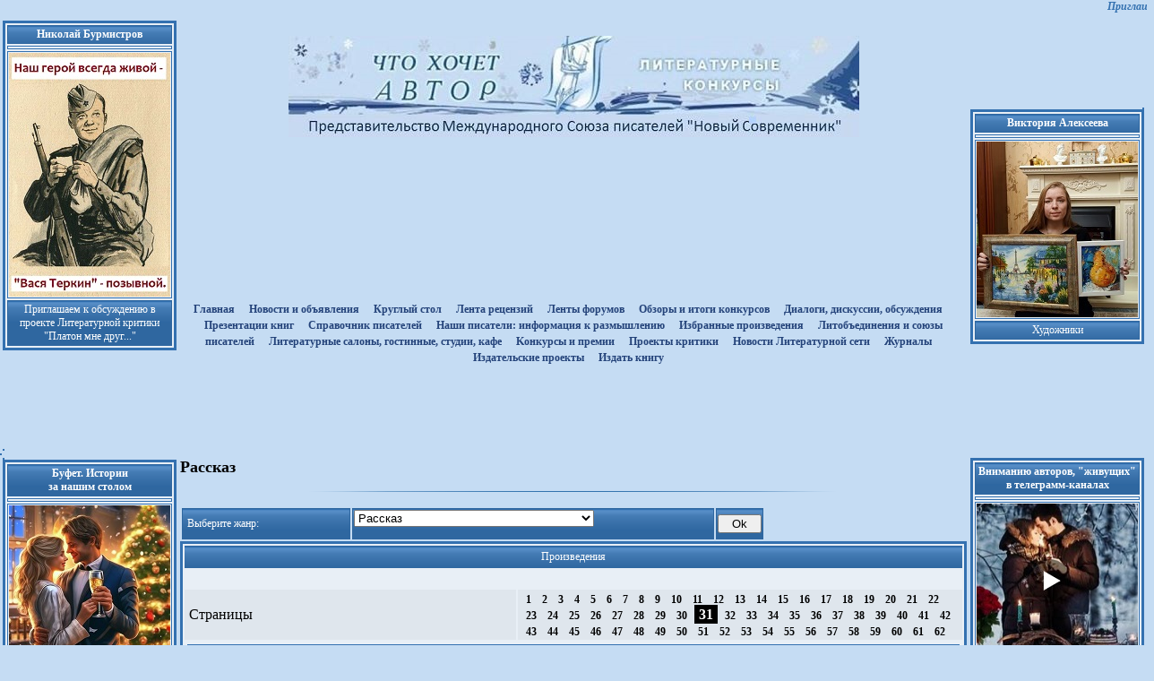

--- FILE ---
content_type: text/html
request_url: http://litkonkurs.com/?pc=works_in_style&sid=1078&page=30
body_size: 122085
content:

             


<!-- 123456 --><!-- $DUNE_todo:any --><!-- $DUNE_dr: --><!-- $old_main_content: --><!-- $aTool answer:Array
(
    [0] => 
    [1] => не пройден фильтр
)
 --><html>

    <head>
            <meta http-equiv="content-type" content="text/html;charset=windows-1251">
            <title>Что хочет автор. Литературные конкурсы</title>
            <META name="keywords" content="Литературный портал, литературные конкурсы, международный союз писателей, литературные конкурсы, литература, поэзия, проза, поэт, писатель, прозаик, книга,  редактирование, рецензирование, критика, библиотека, критик, портал, творчество, издать книгу, опубликовать произведение,  журнал, альманах, сборник, общение, отдых, развлечение, HTML, WWW, Web">
<META name="description" content="Литературный портал.Союз писателей. Галерея. Издательство. Литературные конкурсы - проект Международного союза писателей, где можно издать книгу, опубликовать произведение, принять участие в литературных конкурсах, получить критику и рецензии на свои стихи, рассказы, повести, новеллы, романы, почитать поэзию, прозу, познакомиться с поэтами и писателями.">
            <link href="styles.css" rel="stylesheet" media="screen">
			<link href="./msp/module/styles.css" rel="stylesheet" media="screen">
            <script type="text/javascript" src="script1.js"></script>
            <script type="text/javascript" src="reg.js"></script>
            <style type="text/css" media="screen">
            <!--
#header { background-image: url(images/head_left.gif); background-repeat: no-repeat; background-position: left top; height: 170px; width: 1000px; left: 0;  visibility: visible; z-index: 1; position:relative; top:-20px; margin:0; padding:0; }
#m1 { height: 170px; width: 193px; left: 809px; top: 0px; position: absolute; visibility: visible; }
#scroll_bar {
  height: 20px;
  width: 100%;
  left: 0px;
  top: 0px;
  position: absolute;
  visibility: visible;
  z-index: 2}
#mmenu_top {height: 20px; width: 410px; left: 110px; position: relative; visibility: visible; z-index: 3; top:142px; margin-left:auto; margin-right:auto; padding:0;}
#mmenu {position:relative; float:left;margin:0; padding:0;  width: 180px;top: 180px;overflow: hidden; visibility: visible; top:0px; }

#main_window {position:relative;float:left;
  margin:0; padding:0 0 0 0;  color: black; font-size: 9pt; font-family: Verdana;
  width: 615px; /* width: 615px; */
  top: 180px;visibility: visible; top:0px;}

#main_window2 {position:relative;float:left;
  /* вверх право вниз лево */
  margin:0 10 0 -5; padding:0 0 0 0;  color: black; font-size: 9pt; font-family: Verdana;
  width: 290px; top: 180px;visibility: visible; top:0px;}

#main_window3 {position:relative;float:left;
  margin:0 0 0 0; padding:0 0 0 0;  color: black; font-size: 9pt; font-family: Verdana;
  width: 318px;
  top: 180px;visibility: visible; top:0px;}

#column3_info {position:relative;float:right;margin:0; padding:0;
width: 193px; visibility: visible; top:-170px; /*left:13px;*/ z-index: 30;}
/* left:13px; убрать */

#banTop { background-color: #C5DCF3; height: px; width: 1001px; left: 0; top: 0px; position: absolute; visibility: ; z-index: 6; border-bottom: 1px solid #3471B0 }
#d_main{width:1000px;  margin-left:auto; margin-right:auto; position: relative;  background: url(images/bg_body.gif) repeat-y;}
#flash{width:809px; position: relative;  float:left; margin-left: 0px; }
-->
            </style>
<link href="dune/inc/styles.css" rel="stylesheet" type="text/css" />
<style type="text/css">
<!--
.style1 {
        font-size: 9px;
        color: #000000;
}
-->
</style>
<script>

</script>

            <script type="text/javascript" language="javascript"><!--

var wcomnew='';
function open_wcomnew(url)
{
    if (!wcomnew.closed && wcomnew.location) wcomnew.focus(); else wcomnew=window.open(url,'','toolbar=0,location=0,directories=0,status=1,menubar=0,scrollbars=yes,resizable=yes,width=700,height=400');
    if (!wcomnew.opener) wcomnew.opener = self;
    if (window.focus) wcomnew.focus();
    return false;
}
var wauth_gb='';
function open_wauth_gb(url)
{
    if (!wauth_gb.closed && wauth_gb.location) wauth_gb.focus(); else wauth_gb=window.open(url,'','toolbar=0,location=0,directories=0,status=1,menubar=0,scrollbars=yes,resizable=yes,width=1024,height=800');
    if (!wauth_gb.opener) wauth_gb.opener = self;
    if (window.focus) wauth_gb.focus();
    return false;
}
var wauth_diary='';
function open_wauth_diary(url)
{
    if (!wauth_diary.closed && wauth_diary.location) wauth_diary.focus(); else wauth_diary=window.open(url,'','toolbar=0,location=0,directories=0,status=1,menubar=0,scrollbars=yes,resizable=yes,width=1024,height=800');
    if (!wauth_diary.opener) wauth_diary.opener = self;
    if (window.focus) wauth_diary.focus();
    return false;
}
//--></script>

<script type=text/javascript src="dune/scripts/script.js"></script>
        <script type=text/javascript src="dune/scripts/edit.js"></script>
     </head>
    <body bgcolor="#c5dcf3" onLoad="begin();" styles="text-align: center;" align="center">
 <!-- ©AnimaD, 2010. header //-->
        <div style="position: absolute; top: 0; left: 0; width: 100%; height: 260px; background-image: url(images/head/head_logo12.jpg); background-position: center 40px; background-repeat: no-repeat;"></div>
          <div style="position: relative; z-index: 10;">
         <!-- START: main block //-->
        <div id="scrollbar"><marquee height="20" loop="infinite" scrollamount="1" scrolldelay="10" width="100%" class="txt_normal1_1">Приглашаем на обсуждение стихов и концепции творческого проекта Наш герой всегда живой - "Вася Теркин" позывной. Автор Николай Бурмистров. Баннер в левом верхнем углу.</marquee></div>
        
    <table width="100%" border="0">
    
    <td width="190" align="left"> 
<!-- баннер сверху начало -->    
  

 
<table width="190" border="0" cellspacing="2" cellpadding="2" class="room_tbl1" style="margin-bottom: 10px">
         <tr><td class="room_hdr1" align="center"><a href="/index.php?dr=17&luid=30817" class="b_tool1" onmouseover="style.color='yellow'" onmouseout="style.color=''"><b>Николай Бурмистров</b></a></td></tr>
        <tr><td class="author_photo">
        <tr><td class="author_photo"><img src="ban/vt.jpg" border="0"></td></tr>
          <tr><td class="room_hdr1" align="center"><a href="/index.php?pc=forum&m=3&vid=599978&project=694&seek=599978" class="b_tool1" onmouseover="style.color='yellow'" onmouseout="style.color=''">Приглашаем к обсуждению в проекте Литературной критики<br> "Платон мне друг..."</b></a></td></tr> 


 </table>   
  <br> <br> <br><br> <br> 	 
<!-- баннер по центру начало --> 
    </td>
    <td align="center" nowrap="nowrap"> 
	          <br>  <br>  <br> <br> <br>  <br> 
			<table style="margin-top: 120px; border-collapse: collapse;" align="center"><tr><td align="center">
				<a href="/" class=up_links><strong>Главная</strong></a>&nbsp;&nbsp;&nbsp;
			        <a href="/?pc=forum&project=358" class=up_links><strong>Новости и объявления</strong></a>&nbsp;&nbsp;&nbsp;
                               <a href="/?pc=forum&project=6" class=up_links><strong>Круглый стол</strong></a>&nbsp;&nbsp;&nbsp;
			       <a href="/?dr=recenz_list.php" class=up_links><strong>Лента рецензий</strong></a>&nbsp;&nbsp;&nbsp;
				<a href="/?pc=forum&m=0" class=up_links><strong>Ленты форумов</strong></a>&nbsp;&nbsp;&nbsp;
				  <a href="/?dr=forum.php&project=88" class=up_links><strong>Обзоры и итоги конкурсов</strong></a>&nbsp;&nbsp;&nbsp;
	                         <a href="/?dr=obsh/d_k.php" class=up_links><strong>Диалоги, дискуссии, обсуждения</strong></a>&nbsp;&nbsp;&nbsp;
                                <a href="/?dr=izdat/pr.php" class=up_links><strong>Презентации книг</strong></a>&nbsp;&nbsp;&nbsp;
	                         <a href="/?dr=vp/vp_sp.php" class=up_links><strong>Cправочник писателей</strong></a>&nbsp;&nbsp;&nbsp;
				<a href="/?dr=t/info.php" class=up_links><strong>Наши писатели: информация к размышлению</strong></a>&nbsp;&nbsp;&nbsp;
                                   <a href="/?dr=vk/text.php" class=up_links><strong>Избранные произведения</strong></a>&nbsp;&nbsp;&nbsp;
                                <a href="/?dr=vp/litosp.php" class=up_links><strong>Литобъединения и союзы писателей</strong></a>&nbsp;&nbsp;&nbsp;
                                <a href="/?dr=vp/proekt.php" class=up_links><strong>Литературные салоны, гостинные, студии, кафе</strong></a>&nbsp;&nbsp;&nbsp;
				 <a href="/?dr=vp/konkurs.php" class=up_links><strong>Kонкурсы и премии</strong></a>&nbsp;&nbsp;&nbsp;
				<a href="/?dr=vp/kritik.php" class=up_links><strong>Проекты критики</strong></a>&nbsp;&nbsp;&nbsp;
				  <a href="/?pc=forum&project=912" class=up_links><strong>Новости Литературной сети</strong></a>&nbsp;&nbsp;&nbsp;
				 <a href="/?dr=vp/jurnal.php" class=up_links><strong>Журналы</strong></a>&nbsp;&nbsp;&nbsp;
				<a href="/?dr=vp/litizdat.php" class=up_links><strong>Издательские проекты</strong></a>&nbsp;&nbsp;&nbsp;
				    <a href="/?dr=zaka.php" class=up_links><strong>Издать книгу</strong></a>&nbsp;&nbsp;&nbsp;
  </table>	
 </div>
<!-- меню конец -->

    </td>
    <td align="right" style="width: 180px;">

 <!-- баннер сверху начало -->
   <table>

         <table border="0" cellspacing="1" cellpadding="1" class="room_tbl111">    
  </table>   
 
       
<table width="190" border="0" cellspacing="2" cellpadding="2" class="room_tbl1" style="margin-bottom: 10px">
       <tr><td class="room_hdr1" align="center"><a href="/index.php?dr=17&luid=98224" class="b_tool1" onmouseover="style.color='yellow'" onmouseout="style.color=''"><b>Виктория Алексеева</b></a></td></tr>
        <tr><td class="author_photo">
        <tr><td class="author_photo"><img src="f/98224-kart.jpg" border="0"></td></tr>
        <tr><td class="room_hdr1" align="center"><a href="/index.php?dr=45&tid=410644&pid=0" class="b_tool1" onmouseover="style.color='yellow'" onmouseout="style.color=''">Художники</b></a></td></tr> 
 </table> 



  
<!-- вставка верхняя с баннерами конец -->
<tr><td> 
  </table> 
   <td width="190px" valign="top">
     </table>  

 
<!-- вставка верхняя с баннерами конец -->


    </td>
    <td align="right"></td>
  </tr>
</table> 
  
 <table width="100%" border="0">
  <tr> 
    <!-- левая колонка -->
 
     <td width="190px" valign="top">
    <table border="0" cellspacing="1" cellpadding="1" class="room_tbl111">    
    </table>   
    
				   
 </table>	
 </div>
<!-- меню конец -->

    </td>
    <td align="right" style="width: 180px;">

 <!-- баннер сверху начало -->
   <table>

         <table border="0" cellspacing="1" cellpadding="1" class="room_tbl111">    
  </table> 
 
    
 
<!-- вставка верхняя с баннерами конец -->


    </td>
    <td align="right"></td>
  </tr>
</table> 
  
 <table width="100%" border="0">
  <tr>
    <!-- левая колонка -->
 
     <td width="190px" valign="top">
    <table border="0" cellspacing="1" cellpadding="1" class="room_tbl111">    
    </table>    
   
 <table width="190" border="0" cellspacing="2" cellpadding="2" class="room_tbl1" style="margin-bottom: 10px"> 
          <tr><td class="room_hdr1" align="center"><b>Буфет. Истории <br>за нашим столом</b></td></tr>
         <tr><td class="author_photo">
         <tr><td class="author_photo"><img src="ban/25-34.jpg" border="0"></td></tr>
          <tr><td class="room_hdr1" align="center"><a href="/index.php?pc=forum&m=3&vid=600132&project=975" class="b_tool1" onmouseover="style.color='yellow'" onmouseout="style.color=''"><b>Я признаю в тебе чудо!</b></a></td></tr>
           <tr><td class="room_hdr1" align="center"><a href="/index.php?dr=ban/ras-buf.php" class="b_tool1" onmouseover="style.color='yellow'" onmouseout="style.color=''"><b>Лучшие рассказчики <br> в нашем Буфете</b></a></td></tr>
        </table>  

<table width="190" border="0" cellspacing="2" cellpadding="2" class="room_tbl1" style="margin-bottom: 10px">
            <tr><td><a href="?dr=obsh/platon_ob.php"><img src="admin_mes/images/platon-grakov.jpg" border="0"></a></td></tr>
             </table>  

 <table width="190" border="0" cellspacing="2" cellpadding="2" class="room_tbl1" style="margin-bottom: 10px">
             <tr><td class="room_hdr1" align="center"><a href="/index.php?dr=17&luid=10126" class="b_tool1" onmouseover="style.color='yellow'" onmouseout="style.color=''"><b>Дмитриев Виктор Николаевич</b></a></td></tr>
        <tr><td class="author_photo">
        <tr><td class="author_photo"><img src="f/10126.jpg" border="0"></td></tr>
        <tr><td class="room_hdr1" align="center"><a href="/index.php?dr=45&tid=392423&pid=0" class="b_tool1" onmouseover="style.color='yellow'" onmouseout="style.color=''">Гроза</b></a></td></tr> 
 </table>   

<table width="190" border="0" cellspacing="2" cellpadding="2" class="room_tbl1" style="margin-bottom: 10px">
         <tr><td class="room_hdr1" align="center"><a href="/index.php?dr=17&luid=20474" class="b_tool1" onmouseover="style.color='yellow'" onmouseout="style.color=''"><b>Дмитрий Шашкин</b></a></td></tr>
        <tr><td class="author_photo">
        <tr><td class="author_photo"><img src="f/20474.jpg" border="0"></td></tr>
        <tr><td class="room_hdr1" align="center"><a href="/index.php?dr=45&tid=386918&pid=0" class="b_tool1" onmouseover="style.color='yellow'" onmouseout="style.color=''">Этрусская казнь</b></a></td></tr> 
 </table>  

        <table width="190" border="0" cellspacing="2" cellpadding="2" class="room_tbl1" style="margin-bottom: 10px">
             <tr><td class="room_hdr1" align="center"><a href="/index.php?dr=17&luid=14020" class="b_tool1" onmouseover="style.color='yellow'" onmouseout="style.color=''"><b>Людмила Павлова</b></a></td></tr>
        <tr><td class="author_photo">
        <tr><td class="author_photo"><img src="f/14020.jpg" border="0"></td></tr>
        <tr><td class="room_hdr1" align="center"><a href="/index.php?dr=45&tid=393315&pid=0" class="b_tool1" onmouseover="style.color='yellow'" onmouseout="style.color=''">Весна</b></a></td></tr> 
 
    
    <table width="190" border="0" cellspacing="2" cellpadding="2" class="room_tbl1" style="margin-bottom: 10px">
             <tr><td class="room_hdr1" align="center"><b>Английский Клуб<br></b></td></tr>
             <tr><td><a href="?dr=obsh/ak_rules.php"class="hrf5"><div class="hrf_box"><img src="images/point4_1.gif" height="8" width="8" border="0" hspace="3">Положение о Клубе</div></a></td></tr>
             <tr><td><a href="?dr=obsh/ak_proza.php"class="hrf5"><div class="hrf_box"><img src="images/point4_1.gif" height="8" width="8" border="0" hspace="3">Зал Прозы</div></a></td></tr>
             <tr><td><a href="?dr=obsh/ak_poezia.php"class="hrf5"><div class="hrf_box"><img src="images/point4_1.gif" height="8" width="8" border="0" hspace="3">Зал Поэзии</div></a></td></tr>
             <tr><td><a href="?dr=forum.php&project=756" class="hrf5"><div class="hrf_box"><img src="images/point4_1.gif" height="8" width="8" border="0" hspace="3">Английская дуэль</div></a></td></tr>   
             <tr><td><a href="?dr=forum.php&project=705"class="hrf5"><div class="hrf_box"><img src="images/point4_1.gif" height="8" width="8" border="0" hspace="3">Форум Клуба</a></td></tr>
              <tr><td><a href="?dr=obsh/atr_ak.php"class="hrf5"><div class="hrf_box"><img src="images/point4_1.gif" height="8" width="8" border="0" hspace="3">Атрибутика клуба</a></td></tr>
              <tr><td><a href="?dr=obsh/arx_ak.php"class="hrf5"><div class="hrf_box"><img src="images/point4_1.gif" height="8" width="8" border="0" hspace="3">Архив клуба</a></td></tr>
             <tr><td><a href="?dr=forum.php&project=757"class="hrf5"><div class="hrf_box"><img src="images/point4_1.gif" height="8" width="8" border="0" hspace="3">Бар "За углом"</a></td></tr>
             </table>    
 

 <table width="190" border="0" cellspacing="2" cellpadding="2" class="room_tbl1" style="margin-bottom: 10px">
            <tr><td><a href="?dr=obsh/platon_ob.php"><img src="admin_mes/images/platon-grakov.jpg" border="0"></a></td></tr>
             </table>  

 <!-- баннер сверху начало -->  
     
<table width="100%" border="0">
  <tr>
<table width="100%" border="0">
  <tr>

 
<table width="190" border="0" cellspacing="2" cellpadding="2" class="room_tbl1" style="margin-bottom: 10px">
            <tr><td><a href="?dr=registr.php"><img src="izdat/reg.jpg" border="0"></a></td></tr>
             </table> 

<table width="190" border="0" cellspacing="2" cellpadding="2" class="room_tbl1" style="margin-bottom: 10px">
            <tr><td><a href="?dr=donat.php"><img src="donat.jpg" border="0"></a></td></tr>
             </table> 
    
 

<table width="190" border="0" cellspacing="2" cellpadding="2" class="room_tbl1" style="margin-bottom: 10px">
            <tr><td><a href="?dr=h-s/p_to.php"><img src="h-s/h-s1.jpg" border="0"></a></td></tr>
             </table> 

<!-- вставка верхняя с баннерами конец -->
 

<table width="100%" border="0" cellspacing="0" cellpadding="0" bgcolor="#3471b0" align="center"><tr height="3" bgcolor="#3471b0"><td></td></tr><tr height="1" bgcolor="#c5dcf3"><td></td></tr><tr height="20"><td height="20"><table cellpadding=2 width=100% class=room_tbl1>
                <form action="index.php?pc=works_in_style&sid=1078&page=30" method="post">
                    <tr><td class=room_hdr1 colspan=2 align=center background="images/room_hdr1_bg1.gif">Вход для авторов</td></tr>
                    <tr><td>Логин:</td>
                     <td align=center><input type=text name=login style="width: 100px" value=""/></td>
                    </tr>
                    <tr><td>Пароль:</td>
                        <td align=center><input type=password name=passw style="width: 100px" value=""/></td>
                    </tr>
                    <tr><td align=center colspan=2><input type=submit class=butauthpage2 value="Вход"  style="background: url(images/room_hdr1_bg1.gif)" /></td></tr>
                    <input type=hidden name="superpc" value="enter" /><input type=hidden name="from_form" value="1" />
                    <tr><td class=txt_normal align="right">
                    <input type="checkbox" name="save_me" value="1"/>
                    </td><td align="left" style="font-size: 10pt;">Запомнить меня</td><tr>
    </form><tr><td colspan=2><a href="?dr=reg.php&m=2" class=txt_normal>Забыли пароль?</a></td><tr>
    </table></td></tr><tr height="20"><td height="20"><a class="hrf3" href="http://www.litkonkurs.com" onclick="this.style.behavior='url(#default#homepage)';this.setHomePage('http://www.litkonkurs.com'); return false;"><div class="b_tool4"><img class="b_tool1_point" src="/images/point1.gif" height="8" width="8" border="0" hspace="5">Сделать стартовой</div></a></td></tr><tr height="20"><td height="20"><a class="hrf3" style="font-size: 8pt" href="javascript:window.external.AddFavorite('http://www.litkonkurs.com','Писатели нового века. Энцкилопедия современных писателей')" target="_self"><div class="b_tool4"><img class="b_tool1_point" src="/images/point1.gif" height="8" width="8" border="0" hspace="5">Добавить в избранное</div></a></td></tr><tr height="1" bgcolor="#c5dcf3"><td></td></tr><tr height="3" bgcolor="#3471b0"><td></td></tr><tr height="1" bgcolor="#c5dcf3"><td></td></tr><tr height="3" bgcolor="#3471b0"><td></td></tr><tr height="1" bgcolor="#c5dcf3"><td></td></tr><tr height="20"><td height="20"><a class="hrf3" href="/?dr=auth_abc.php"><div class="b_tool4"><img class="b_tool1_point" src="/images/point1.gif" height="8" width="8" border="0" hspace="5">Наши авторы</div></a></td></tr><tr height="3" bgcolor="#3471b0"><td></td></tr><tr height="1" bgcolor="#c5dcf3"><td></td></tr><tr height="3" bgcolor="#3471b0"><td></td></tr><tr height="1" bgcolor="#c5dcf3"><td></td></tr><tr height="3" bgcolor="#3471b0"><td></td></tr><tr height="1" bgcolor="#c5dcf3"><td></td></tr><tr height="1" bgcolor="#c5dcf3"><td></td></tr><tr height="1" bgcolor="#c5dcf3"><td></td></tr><tr><td height="40px" style="border-left: 2px solid #3471b0; border-right: 2px solid #3471b0;" bgcolor="#E8EFF6"><a class="hrf5" style="font-size: 9pt" href="/?dr=vp/n-a.php"><div class="b_tool4"><img class="b_tool1_point" src="/images/point1.gif" height="8" width="8" border="0" hspace="5">Знакомьтесь: нашего полку прибыло!</div></a></td></tr><tr height="1" bgcolor="#c5dcf3"><td></td></tr><tr height="1" bgcolor="#c5dcf3"><td></td></tr><tr><td height="40px" style="border-left: 2px solid #3471b0; border-right: 2px solid #3471b0;" bgcolor="#E8EFF6"><a class="hrf5" style="font-size: 9pt" href="/?dr=obsh/p_hag.php"><div class="b_tool4"><img class="b_tool1_point" src="/images/point1.gif" height="8" width="8" border="0" hspace="5">Первые шаги на портале</div></a></td></tr><tr height="1" bgcolor="#c5dcf3"><td></td></tr><tr height="1" bgcolor="#c5dcf3"><td></td></tr><tr><td height="40px" style="border-left: 2px solid #3471b0; border-right: 2px solid #3471b0;" bgcolor="#E8EFF6"><a class="hrf5" style="font-size: 9pt" href="/?dr=obsh/rules_portal2.php"><div class="b_tool4"><img class="b_tool1_point" src="/images/point1.gif" height="8" width="8" border="0" hspace="5">
Правила портала</div></a></td></tr><tr height="1" bgcolor="#c5dcf3"><td></td></tr><tr height="1" bgcolor="#c5dcf3"><td></td></tr><tr height="3" bgcolor="#3471b0"><td></td></tr><tr height="1" bgcolor="#c5dcf3"><td></td></tr><tr height="3" bgcolor="#3471b0"><td></td></tr><tr height="1" bgcolor="#c5dcf3"><td></td></tr><tr height="3" bgcolor="#3471b0"><td></td></tr><tr height="1" bgcolor="#c5dcf3"><td></td></tr><tr><td height="40px" style="border-left: 2px solid #3471b0; border-right: 2px solid #3471b0;" bgcolor="#E8EFF6"><a class="hrf5" style="font-size: 9pt" href="/?pc=forum&project=997"><div class="b_tool4"><img class="b_tool1_point" src="/images/point1.gif" height="8" width="8" border="0" hspace="5">Размышления <br>о литературном труде</div></a></td></tr><tr height="1" bgcolor="#c5dcf3"><td></td></tr><tr height="1" bgcolor="#c5dcf3"><td></td></tr><tr height="3" bgcolor="#3471b0"><td></td></tr><tr height="1" bgcolor="#c5dcf3"><td></td></tr><tr height="3" bgcolor="#3471b0"><td></td></tr><tr height="1" bgcolor="#c5dcf3"><td></td></tr><tr height="3" bgcolor="#3471b0"><td></td></tr><tr height="1" bgcolor="#c5dcf3"><td></td></tr><tr><td height="40px" style="border-left: 2px solid #3471b0; border-right: 2px solid #3471b0;" bgcolor="#E8EFF6"><a class="hrf5" style="font-size: 9pt" href="/?pc=forum&project=358"><div class="b_tool4"><img class="b_tool1_point" src="/images/point1.gif" height="8" width="8" border="0" hspace="5">Новости и объявления</div></a></td></tr><tr height="1" bgcolor="#c5dcf3"><td></td></tr><tr height="1" bgcolor="#c5dcf3"><td></td></tr><tr><td height="40px" style="border-left: 2px solid #3471b0; border-right: 2px solid #3471b0;" bgcolor="#E8EFF6"><a class="hrf5" style="font-size: 9pt" href="/?dr=obsh/m_b.php"><div class="b_tool4"><img class="b_tool1_point" src="/images/point1.gif" height="8" width="8" border="0" hspace="5">Блиц-конкурсы</div></a></td></tr><tr height="1" bgcolor="#c5dcf3"><td></td></tr><tr height="1" bgcolor="#c5dcf3"><td></td></tr><tr><td height="40px" style="border-left: 2px solid #3471b0; border-right: 2px solid #3471b0;" bgcolor="#E8EFF6"><a class="hrf5" style="font-size: 9pt" href="/?dr=forum.php&project=561"><div class="b_tool4"><img class="b_tool1_point" src="/images/point1.gif" height="8" width="8" border="0" hspace="5">Тема недели</div></a></td></tr><tr height="1" bgcolor="#c5dcf3"><td></td></tr><tr height="1" bgcolor="#c5dcf3"><td></td></tr><tr><td height="40px" style="border-left: 2px solid #3471b0; border-right: 2px solid #3471b0;" bgcolor="#E8EFF6"><a class="hrf5" style="font-size: 9pt" href="/?dr=lito/obr-konk.php"><div class="b_tool4"><img class="b_tool1_point" src="/images/point1.gif" height="8" width="8" border="0" hspace="5">Диалоги, дискуссии, обсуждения</div></a></td></tr><tr height="1" bgcolor="#c5dcf3"><td></td></tr><tr height="1" bgcolor="#c5dcf3"><td></td></tr><tr><td height="40px" style="border-left: 2px solid #3471b0; border-right: 2px solid #3471b0;" bgcolor="#E8EFF6"><a class="hrf5" style="font-size: 9pt" href="/?dr=forum.php&project=217"><div class="b_tool4"><img class="b_tool1_point" src="/images/point1.gif" height="8" width="8" border="0" hspace="5">С днем рождения!</div></a></td></tr><tr height="1" bgcolor="#c5dcf3"><td></td></tr><tr height="1" bgcolor="#c5dcf3"><td></td></tr><tr><td height="40px" style="border-left: 2px solid #3471b0; border-right: 2px solid #3471b0;" bgcolor="#E8EFF6"><a class="hrf5" style="font-size: 9pt" href="/?dr=obsh/km_ob.php"><div class="b_tool4"><img class="b_tool1_point" src="/images/point1.gif" height="8" width="8" border="0" hspace="5">Клуб мудрецов</div></a></td></tr><tr height="1" bgcolor="#c5dcf3"><td></td></tr><tr height="1" bgcolor="#c5dcf3"><td></td></tr><tr><td height="40px" style="border-left: 2px solid #3471b0; border-right: 2px solid #3471b0;" bgcolor="#E8EFF6"><a class="hrf5" style="font-size: 9pt" href="/?dr=obsh/b_s.php"><div class="b_tool4"><img class="b_tool1_point" src="/images/point1.gif" height="8" width="8" border="0" hspace="5">Наши Бенефисы</div></a></td></tr><tr height="3" bgcolor="#3471b0"><td></td></tr><tr height="1" bgcolor="#c5dcf3"><td></td></tr><tr height="3" bgcolor="#3471b0"><td></td></tr><tr height="1" bgcolor="#c5dcf3"><td></td></tr><tr><td height="40px" style="border-left: 2px solid #3471b0; border-right: 2px solid #3471b0;" bgcolor="#E8EFF6"><a class="hrf5" style="font-size: 9pt" href="/?dr=obsh/k_pr.php"><div class="b_tool4"><img class="b_tool1_point" src="/images/point1.gif" height="8" width="8" border="0" hspace="5">Книга предложений</div></a></td></tr><tr height="3" bgcolor="#3471b0"><td></td></tr><tr height="1" bgcolor="#c5dcf3"><td></td></tr><tr height="3" bgcolor="#3471b0"><td></td></tr><tr height="1" bgcolor="#c5dcf3"><td></td></tr><tr height="20"><td height="20"><a class="hrf3" href="/?dr=vp/sp_ru.php" onclick="this.style.behavior='url(#default#homepage)';this.setHomePage('/?dr=vp/sp_ru.php'); return false;"><div class="b_tool4"><img class="b_tool1_point" src="/images/point1.gif" height="8" width="8" border="0" hspace="5">Писатели России</div></a></td></tr><tr height="1" bgcolor="#c5dcf3"><td></td></tr><tr><td height="40px" style="border-left: 2px solid #3471b0; border-right: 2px solid #3471b0;" bgcolor="#E8EFF6"><a class="hrf5" style="font-size: 9pt" href="/?dr=vp/zentrokrug.php"><div class="b_tool4"><img class="b_tool1_point" src="/images/point1.gif" height="8" width="8" border="0" hspace="5">Центральный ФО</div></a></td></tr><tr height="1" bgcolor="#c5dcf3"><td></td></tr><tr height="1" bgcolor="#c5dcf3"><td></td></tr><tr height="20"><td height="20"><a class="hrf3" href="/?dr=vp/msk.php" onclick="this.style.behavior='url(#default#homepage)';this.setHomePage('/?dr=vp/msk.php'); return false;"><div class="b_tool4"><img class="b_tool1_point" src="/images/point1.gif" height="8" width="8" border="0" hspace="5">
Москва и область</div></a></td></tr><tr height="20"><td height="20"><a class="hrf3" href="/?dr=vp/rzn.php" onclick="this.style.behavior='url(#default#homepage)';this.setHomePage('/?dr=vp/rzn.php'); return false;"><div class="b_tool4"><img class="b_tool1_point" src="/images/point1.gif" height="8" width="8" border="0" hspace="5">
Рязанская область</div></a></td></tr><tr height="20"><td height="20"><a class="hrf3" href="/?dr=vp/lipezk.php" onclick="this.style.behavior='url(#default#homepage)';this.setHomePage('/?dr=vp/lipezk.php'); return false;"><div class="b_tool4"><img class="b_tool1_point" src="/images/point1.gif" height="8" width="8" border="0" hspace="5">
Липецкая область</div></a></td></tr><tr height="20"><td height="20"><a class="hrf3" href="/?dr=vp/tambov.php" onclick="this.style.behavior='url(#default#homepage)';this.setHomePage('/?dr=vp/tambov.php'); return false;"><div class="b_tool4"><img class="b_tool1_point" src="/images/point1.gif" height="8" width="8" border="0" hspace="5">
Тамбовская область</div></a></td></tr><tr height="20"><td height="20"><a class="hrf3" href="/?dr=vp/belgorod.php" onclick="this.style.behavior='url(#default#homepage)';this.setHomePage('/?dr=vp/belgorod.php'); return false;"><div class="b_tool4"><img class="b_tool1_point" src="/images/point1.gif" height="8" width="8" border="0" hspace="5">
Белгородская область</div></a></td></tr><tr height="20"><td height="20"><a class="hrf3" href="/?dr=vp/kursk.php" onclick="this.style.behavior='url(#default#homepage)';this.setHomePage('/?dr=vp/kursk.php'); return false;"><div class="b_tool4"><img class="b_tool1_point" src="/images/point1.gif" height="8" width="8" border="0" hspace="5">
Курская область</div></a></td></tr><tr height="20"><td height="20"><a class="hrf3" href="/?dr=vp/ivanovo.php" onclick="this.style.behavior='url(#default#homepage)';this.setHomePage('/?dr=vp/ivanovo.php'); return false;"><div class="b_tool4"><img class="b_tool1_point" src="/images/point1.gif" height="8" width="8" border="0" hspace="5">
Ивановская область</div></a></td></tr><tr height="20"><td height="20"><a class="hrf3" href="/?dr=vp/yaroslavl.php" onclick="this.style.behavior='url(#default#homepage)';this.setHomePage('/?dr=vp/yaroslavl.php'); return false;"><div class="b_tool4"><img class="b_tool1_point" src="/images/point1.gif" height="8" width="8" border="0" hspace="5">
Ярославская область</div></a></td></tr><tr height="20"><td height="20"><a class="hrf3" href="/?dr=vp/kaluga.php" onclick="this.style.behavior='url(#default#homepage)';this.setHomePage('/?dr=vp/kaluga.php'); return false;"><div class="b_tool4"><img class="b_tool1_point" src="/images/point1.gif" height="8" width="8" border="0" hspace="5">
Калужская область</div></a></td></tr><tr height="20"><td height="20"><a class="hrf3" href="/?dr=vp/voroneg.php" onclick="this.style.behavior='url(#default#homepage)';this.setHomePage('/?dr=vp/voroneg.php'); return false;"><div class="b_tool4"><img class="b_tool1_point" src="/images/point1.gif" height="8" width="8" border="0" hspace="5">
Воронежская область</div></a></td></tr><tr height="20"><td height="20"><a class="hrf3" href="/?dr=vp/kostroma.php" onclick="this.style.behavior='url(#default#homepage)';this.setHomePage('/?dr=vp/kostroma.php'); return false;"><div class="b_tool4"><img class="b_tool1_point" src="/images/point1.gif" height="8" width="8" border="0" hspace="5">
Костромская область</div></a></td></tr><tr height="20"><td height="20"><a class="hrf3" href="/?dr=vp/tver.php" onclick="this.style.behavior='url(#default#homepage)';this.setHomePage('/?dr=vp/tver.php'); return false;"><div class="b_tool4"><img class="b_tool1_point" src="/images/point1.gif" height="8" width="8" border="0" hspace="5">
Тверская область</div></a></td></tr><tr height="20"><td height="20"><a class="hrf3" href="/?dr=vp/orel.php" onclick="this.style.behavior='url(#default#homepage)';this.setHomePage('/?dr=vp/orel.php'); return false;"><div class="b_tool4"><img class="b_tool1_point" src="/images/point1.gif" height="8" width="8" border="0" hspace="5">
Оровская область</div></a></td></tr><tr height="20"><td height="20"><a class="hrf3" href="/?dr=vp/smolensk.php" onclick="this.style.behavior='url(#default#homepage)';this.setHomePage('/?dr=vp/smolensk.php'); return false;"><div class="b_tool4"><img class="b_tool1_point" src="/images/point1.gif" height="8" width="8" border="0" hspace="5">
Смоленская область</div></a></td></tr><tr height="20"><td height="20"><a class="hrf3" href="/?dr=vp/tula.php" onclick="this.style.behavior='url(#default#homepage)';this.setHomePage('/?dr=vp/tula.php'); return false;"><div class="b_tool4"><img class="b_tool1_point" src="/images/point1.gif" height="8" width="8" border="0" hspace="5">
Тульская область</div></a></td></tr><tr height="1" bgcolor="#c5dcf3"><td></td></tr><tr><td height="40px" style="border-left: 2px solid #3471b0; border-right: 2px solid #3471b0;" bgcolor="#E8EFF6"><a class="hrf5" style="font-size: 9pt" href="/?dr=vp/sevzapadokrug.php"><div class="b_tool4"><img class="b_tool1_point" src="/images/point1.gif" height="8" width="8" border="0" hspace="5">Северо-Западный ФО</div></a></td></tr><tr height="1" bgcolor="#c5dcf3"><td></td></tr><tr height="1" bgcolor="#c5dcf3"><td></td></tr><tr height="20"><td height="20"><a class="hrf3" href="/?dr=vp/piter.php" onclick="this.style.behavior='url(#default#homepage)';this.setHomePage('/?dr=vp/piter.php'); return false;"><div class="b_tool4"><img class="b_tool1_point" src="/images/point1.gif" height="8" width="8" border="0" hspace="5">Санкт-Петербург и Ленинградская область</div></a></td></tr><tr height="20"><td height="20"><a class="hrf3" href="/?dr=vp/murmansk.php" onclick="this.style.behavior='url(#default#homepage)';this.setHomePage('/?dr=vp/murmansk.php'); return false;"><div class="b_tool4"><img class="b_tool1_point" src="/images/point1.gif" height="8" width="8" border="0" hspace="5">Мурманская область</div></a></td></tr><tr height="20"><td height="20"><a class="hrf3" href="/?dr=vp/arhangelsk.php" onclick="this.style.behavior='url(#default#homepage)';this.setHomePage('/?dr=vp/arhangelsk.php'); return false;"><div class="b_tool4"><img class="b_tool1_point" src="/images/point1.gif" height="8" width="8" border="0" hspace="5">Архангельская область</div></a></td></tr><tr height="20"><td height="20"><a class="hrf3" href="/?dr=vp/kaliningrad.php" onclick="this.style.behavior='url(#default#homepage)';this.setHomePage('/?dr=vp/kaliningrad.php'); return false;"><div class="b_tool4"><img class="b_tool1_point" src="/images/point1.gif" height="8" width="8" border="0" hspace="5">Калининградская область</div></a></td></tr><tr height="20"><td height="20"><a class="hrf3" href="/?dr=vp/karelia.php" onclick="this.style.behavior='url(#default#homepage)';this.setHomePage('/?dr=vp/karelia.php'); return false;"><div class="b_tool4"><img class="b_tool1_point" src="/images/point1.gif" height="8" width="8" border="0" hspace="5">Республика Карелия</div></a></td></tr><tr height="20"><td height="20"><a class="hrf3" href="/?dr=vp/vologda.php" onclick="this.style.behavior='url(#default#homepage)';this.setHomePage('/?dr=vp/vologda.php'); return false;"><div class="b_tool4"><img class="b_tool1_point" src="/images/point1.gif" height="8" width="8" border="0" hspace="5">Вологодская область</div></a></td></tr><tr height="20"><td height="20"><a class="hrf3" href="/?dr=vp/pskov.php" onclick="this.style.behavior='url(#default#homepage)';this.setHomePage('/?dr=vp/pskov.php'); return false;"><div class="b_tool4"><img class="b_tool1_point" src="/images/point1.gif" height="8" width="8" border="0" hspace="5">Псковская область</div></a></td></tr><tr height="20"><td height="20"><a class="hrf3" href="/?dr=vp/novgorod.php" onclick="this.style.behavior='url(#default#homepage)';this.setHomePage('/?dr=vp/novgorod.php'); return false;"><div class="b_tool4"><img class="b_tool1_point" src="/images/point1.gif" height="8" width="8" border="0" hspace="5">Новгородская область</div></a></td></tr><tr><td height="40px" style="border-left: 2px solid #3471b0; border-right: 2px solid #3471b0;" bgcolor="#E8EFF6"><a class="hrf5" style="font-size: 9pt" href="/?dr=vp/privolgokrug.php"><div class="b_tool4"><img class="b_tool1_point" src="/images/point1.gif" height="8" width="8" border="0" hspace="5">Приволжский ФО</div></a></td></tr><tr height="1" bgcolor="#c5dcf3"><td></td></tr><tr height="1" bgcolor="#c5dcf3"><td></td></tr><tr height="20"><td height="20"><a class="hrf3" href="/?dr=vp/saratov.php" onclick="this.style.behavior='url(#default#homepage)';this.setHomePage('/?dr=vp/saratov.php'); return false;"><div class="b_tool4"><img class="b_tool1_point" src="/images/point1.gif" height="8" width="8" border="0" hspace="5">Cаратовская область</div></a></td></tr><tr height="20"><td height="20"><a class="hrf3" href="/?dr=vp/samara.php" onclick="this.style.behavior='url(#default#homepage)';this.setHomePage('/?dr=vp/samara.php'); return false;"><div class="b_tool4"><img class="b_tool1_point" src="/images/point1.gif" height="8" width="8" border="0" hspace="5">Cамарская область</div></a></td></tr><tr height="20"><td height="20"><a class="hrf3" href="/?dr=vp/mordovia.php" onclick="this.style.behavior='url(#default#homepage)';this.setHomePage('/?dr=vp/mordovia.php'); return false;"><div class="b_tool4"><img class="b_tool1_point" src="/images/point1.gif" height="8" width="8" border="0" hspace="5">Республика Мордовия</div></a></td></tr><tr height="20"><td height="20"><a class="hrf3" href="/?dr=vp/tatarstan.php" onclick="this.style.behavior='url(#default#homepage)';this.setHomePage('/?dr=vp/tatarstan.php'); return false;"><div class="b_tool4"><img class="b_tool1_point" src="/images/point1.gif" height="8" width="8" border="0" hspace="5">Республика Татарстан</div></a></td></tr><tr height="20"><td height="20"><a class="hrf3" href="/?dr=vp/udmurtia.php" onclick="this.style.behavior='url(#default#homepage)';this.setHomePage('/?dr=vp/udmurtia.php'); return false;"><div class="b_tool4"><img class="b_tool1_point" src="/images/point1.gif" height="8" width="8" border="0" hspace="5">Республика Удмуртия</div></a></td></tr><tr height="20"><td height="20"><a class="hrf3" href="/?dr=vp/nig_gorod.php" onclick="this.style.behavior='url(#default#homepage)';this.setHomePage('/?dr=vp/nig_gorod.php'); return false;"><div class="b_tool4"><img class="b_tool1_point" src="/images/point1.gif" height="8" width="8" border="0" hspace="5">Нижегородская область</div></a></td></tr><tr height="20"><td height="20"><a class="hrf3" href="/?dr=vp/ulyanovsk.php" onclick="this.style.behavior='url(#default#homepage)';this.setHomePage('/?dr=vp/ulyanovsk.php'); return false;"><div class="b_tool4"><img class="b_tool1_point" src="/images/point1.gif" height="8" width="8" border="0" hspace="5">Ульяновская область</div></a></td></tr><tr height="20"><td height="20"><a class="hrf3" href="/?dr=vp/bashkiria.php" onclick="this.style.behavior='url(#default#homepage)';this.setHomePage('/?dr=vp/bashkiria.php'); return false;"><div class="b_tool4"><img class="b_tool1_point" src="/images/point1.gif" height="8" width="8" border="0" hspace="5">Республика Башкирия</div></a></td></tr><tr height="20"><td height="20"><a class="hrf3" href="/?dr=vp/perm.php" onclick="this.style.behavior='url(#default#homepage)';this.setHomePage('/?dr=vp/perm.php'); return false;"><div class="b_tool4"><img class="b_tool1_point" src="/images/point1.gif" height="8" width="8" border="0" hspace="5">Пермский Край</div></a></td></tr><tr height="20"><td height="20"><a class="hrf3" href="/?dr=vp/orenburg.php" onclick="this.style.behavior='url(#default#homepage)';this.setHomePage('/?dr=vp/orenburg.php'); return false;"><div class="b_tool4"><img class="b_tool1_point" src="/images/point1.gif" height="8" width="8" border="0" hspace="5">Оренбурская область</div></a></td></tr><tr height="1" bgcolor="#c5dcf3"><td></td></tr><tr><td height="40px" style="border-left: 2px solid #3471b0; border-right: 2px solid #3471b0;" bgcolor="#E8EFF6"><a class="hrf5" style="font-size: 9pt" href="/?dr=vp/ugokrug.php"><div class="b_tool4"><img class="b_tool1_point" src="/images/point1.gif" height="8" width="8" border="0" hspace="5">Южный ФО</div></a></td></tr><tr height="1" bgcolor="#c5dcf3"><td></td></tr><tr height="1" bgcolor="#c5dcf3"><td></td></tr><tr height="20"><td height="20"><a class="hrf3" href="/?dr=vp/rostov_don.php" onclick="this.style.behavior='url(#default#homepage)';this.setHomePage('/?dr=vp/rostov_don.php'); return false;"><div class="b_tool4"><img class="b_tool1_point" src="/images/point1.gif" height="8" width="8" border="0" hspace="5">Ростовская область</div></a></td></tr><tr height="20"><td height="20"><a class="hrf3" href="/?dr=vp/krasnodar.php" onclick="this.style.behavior='url(#default#homepage)';this.setHomePage('/?dr=vp/krasnodar.php'); return false;"><div class="b_tool4"><img class="b_tool1_point" src="/images/point1.gif" height="8" width="8" border="0" hspace="5">Краснодарский край</div></a></td></tr><tr height="20"><td height="20"><a class="hrf3" href="/?dr=vp/volgograd.php" onclick="this.style.behavior='url(#default#homepage)';this.setHomePage('/?dr=vp/volgograd.php'); return false;"><div class="b_tool4"><img class="b_tool1_point" src="/images/point1.gif" height="8" width="8" border="0" hspace="5">Волгоградская область</div></a></td></tr><tr height="20"><td height="20"><a class="hrf3" href="/?dr=vp/adugey.php" onclick="this.style.behavior='url(#default#homepage)';this.setHomePage('/?dr=vp/adugey.php'); return false;"><div class="b_tool4"><img class="b_tool1_point" src="/images/point1.gif" height="8" width="8" border="0" hspace="5">Республика Адыгея</div></a></td></tr><tr height="20"><td height="20"><a class="hrf3" href="/?dr=vp/astrahan.php" onclick="this.style.behavior='url(#default#homepage)';this.setHomePage('/?dr=vp/astrahan.php'); return false;"><div class="b_tool4"><img class="b_tool1_point" src="/images/point1.gif" height="8" width="8" border="0" hspace="5">Астраханская область</div></a></td></tr><tr height="20"><td height="20"><a class="hrf3" href="/?dr=vp/sevastopol.php" onclick="this.style.behavior='url(#default#homepage)';this.setHomePage('/?dr=vp/sevastopol.php'); return false;"><div class="b_tool4"><img class="b_tool1_point" src="/images/point1.gif" height="8" width="8" border="0" hspace="5">Город Севастополь</div></a></td></tr><tr height="20"><td height="20"><a class="hrf3" href="/?dr=vp/krum.php" onclick="this.style.behavior='url(#default#homepage)';this.setHomePage('/?dr=vp/krum.php'); return false;"><div class="b_tool4"><img class="b_tool1_point" src="/images/point1.gif" height="8" width="8" border="0" hspace="5">Республика Крым</div></a></td></tr><tr height="20"><td height="20"><a class="hrf3" href="/?dr=vp/dnr.php" onclick="this.style.behavior='url(#default#homepage)';this.setHomePage('/?dr=vp/dnr.php'); return false;"><div class="b_tool4"><img class="b_tool1_point" src="/images/point1.gif" height="8" width="8" border="0" hspace="5">Донецкая народная республика</div></a></td></tr><tr height="20"><td height="20"><a class="hrf3" href="/?dr=vp/lugansk.php" onclick="this.style.behavior='url(#default#homepage)';this.setHomePage('/?dr=vp/lugansk.php'); return false;"><div class="b_tool4"><img class="b_tool1_point" src="/images/point1.gif" height="8" width="8" border="0" hspace="5">Луганская  народная республика</div></a></td></tr><tr height="1" bgcolor="#c5dcf3"><td></td></tr><tr><td height="40px" style="border-left: 2px solid #3471b0; border-right: 2px solid #3471b0;" bgcolor="#E8EFF6"><a class="hrf5" style="font-size: 9pt" href="/?dr=vp/sevkavkaz.php"><div class="b_tool4"><img class="b_tool1_point" src="/images/point1.gif" height="8" width="8" border="0" hspace="5">Северо-Кавказский ФО</div></a></td></tr><tr height="1" bgcolor="#c5dcf3"><td></td></tr><tr height="1" bgcolor="#c5dcf3"><td></td></tr><tr height="20"><td height="20"><a class="hrf3" href="/?dr=vp/sevosetia.php" onclick="this.style.behavior='url(#default#homepage)';this.setHomePage('/?dr=vp/sevosetia.php'); return false;"><div class="b_tool4"><img class="b_tool1_point" src="/images/point1.gif" height="8" width="8" border="0" hspace="5">Северная Осетия Алания</div></a></td></tr><tr height="20"><td height="20"><a class="hrf3" href="/?dr=vp/dagestan.php" onclick="this.style.behavior='url(#default#homepage)';this.setHomePage('/?dr=vp/dagestan.php'); return false;"><div class="b_tool4"><img class="b_tool1_point" src="/images/point1.gif" height="8" width="8" border="0" hspace="5">Республика Дагестан</div></a></td></tr><tr height="20"><td height="20"><a class="hrf3" href="/?dr=vp/stavropol.php" onclick="this.style.behavior='url(#default#homepage)';this.setHomePage('/?dr=vp/stavropol.php'); return false;"><div class="b_tool4"><img class="b_tool1_point" src="/images/point1.gif" height="8" width="8" border="0" hspace="5">Ставропольский край</div></a></td></tr><tr><td height="40px" style="border-left: 2px solid #3471b0; border-right: 2px solid #3471b0;" bgcolor="#E8EFF6"><a class="hrf5" style="font-size: 9pt" href="/?dr=vp/uralokrug.php"><div class="b_tool4"><img class="b_tool1_point" src="/images/point1.gif" height="8" width="8" border="0" hspace="5">Уральский ФО</div></a></td></tr><tr height="1" bgcolor="#c5dcf3"><td></td></tr><tr height="1" bgcolor="#c5dcf3"><td></td></tr><tr height="20"><td height="20"><a class="hrf3" href="/?dr=vp/sverdlov.php" onclick="this.style.behavior='url(#default#homepage)';this.setHomePage('/?dr=vp/sverdlov.php'); return false;"><div class="b_tool4"><img class="b_tool1_point" src="/images/point1.gif" height="8" width="8" border="0" hspace="5">Cвердловская область</div></a></td></tr><tr height="20"><td height="20"><a class="hrf3" href="/?dr=vp/tumen.php" onclick="this.style.behavior='url(#default#homepage)';this.setHomePage('/?dr=vp/tumen.php'); return false;"><div class="b_tool4"><img class="b_tool1_point" src="/images/point1.gif" height="8" width="8" border="0" hspace="5">Тюменская область</div></a></td></tr><tr height="20"><td height="20"><a class="hrf3" href="/?dr=vp/chelyabinsk.php" onclick="this.style.behavior='url(#default#homepage)';this.setHomePage('/?dr=vp/chelyabinsk.php'); return false;"><div class="b_tool4"><img class="b_tool1_point" src="/images/point1.gif" height="8" width="8" border="0" hspace="5">Челябинская область</div></a></td></tr><tr height="20"><td height="20"><a class="hrf3" href="/?dr=vp/kurgan.php" onclick="this.style.behavior='url(#default#homepage)';this.setHomePage('/?dr=vp/kurgan.php'); return false;"><div class="b_tool4"><img class="b_tool1_point" src="/images/point1.gif" height="8" width="8" border="0" hspace="5">Курганская область</div></a></td></tr><tr height="1" bgcolor="#c5dcf3"><td></td></tr><tr><td height="40px" style="border-left: 2px solid #3471b0; border-right: 2px solid #3471b0;" bgcolor="#E8EFF6"><a class="hrf5" style="font-size: 9pt" href="/?dr=vp/sibirokrug.php"><div class="b_tool4"><img class="b_tool1_point" src="/images/point1.gif" height="8" width="8" border="0" hspace="5">Сибирский ФО</div></a></td></tr><tr height="1" bgcolor="#c5dcf3"><td></td></tr><tr height="1" bgcolor="#c5dcf3"><td></td></tr><tr height="20"><td height="20"><a class="hrf3" href="/?dr=vp/altai.php" onclick="this.style.behavior='url(#default#homepage)';this.setHomePage('/?dr=vp/altai.php'); return false;"><div class="b_tool4"><img class="b_tool1_point" src="/images/point1.gif" height="8" width="8" border="0" hspace="5">
Республика Алтай</div></a></td></tr><tr height="20"><td height="20"><a class="hrf3" href="/?dr=vp/altai-k.php" onclick="this.style.behavior='url(#default#homepage)';this.setHomePage('/?dr=vp/altai-k.php'); return false;"><div class="b_tool4"><img class="b_tool1_point" src="/images/point1.gif" height="8" width="8" border="0" hspace="5">
Алтайcкий  край</div></a></td></tr><tr height="20"><td height="20"><a class="hrf3" href="/?dr=vp/hakassia.php" onclick="this.style.behavior='url(#default#homepage)';this.setHomePage('/?dr=vp/hakassia.php'); return false;"><div class="b_tool4"><img class="b_tool1_point" src="/images/point1.gif" height="8" width="8" border="0" hspace="5">
Республика Хакассия</div></a></td></tr><tr height="20"><td height="20"><a class="hrf3" href="/?dr=vp/krasnoyarsk.php" onclick="this.style.behavior='url(#default#homepage)';this.setHomePage('/?dr=vp/krasnoyarsk.php'); return false;"><div class="b_tool4"><img class="b_tool1_point" src="/images/point1.gif" height="8" width="8" border="0" hspace="5">
Красноярский край</div></a></td></tr><tr height="20"><td height="20"><a class="hrf3" href="/?dr=vp/omsk.php" onclick="this.style.behavior='url(#default#homepage)';this.setHomePage('/?dr=vp/omsk.php'); return false;"><div class="b_tool4"><img class="b_tool1_point" src="/images/point1.gif" height="8" width="8" border="0" hspace="5">
Омская область</div></a></td></tr><tr height="20"><td height="20"><a class="hrf3" href="/?dr=vp/kemerovo.php" onclick="this.style.behavior='url(#default#homepage)';this.setHomePage('/?dr=vp/kemerovo.php'); return false;"><div class="b_tool4"><img class="b_tool1_point" src="/images/point1.gif" height="8" width="8" border="0" hspace="5">
Кемеровская область</div></a></td></tr><tr height="20"><td height="20"><a class="hrf3" href="/?dr=vp/irkutsk.php" onclick="this.style.behavior='url(#default#homepage)';this.setHomePage('/?dr=vp/irkutsk.php'); return false;"><div class="b_tool4"><img class="b_tool1_point" src="/images/point1.gif" height="8" width="8" border="0" hspace="5">
Иркутская область</div></a></td></tr><tr height="20"><td height="20"><a class="hrf3" href="/?dr=vp/novosibirsk.php" onclick="this.style.behavior='url(#default#homepage)';this.setHomePage('/?dr=vp/novosibirsk.php'); return false;"><div class="b_tool4"><img class="b_tool1_point" src="/images/point1.gif" height="8" width="8" border="0" hspace="5">
Новосибирская область</div></a></td></tr><tr height="20"><td height="20"><a class="hrf3" href="/?dr=vp/tomsk.php" onclick="this.style.behavior='url(#default#homepage)';this.setHomePage('/?dr=vp/tomsk.php'); return false;"><div class="b_tool4"><img class="b_tool1_point" src="/images/point1.gif" height="8" width="8" border="0" hspace="5">
Томская область</div></a></td></tr><tr height="1" bgcolor="#c5dcf3"><td></td></tr><tr><td height="40px" style="border-left: 2px solid #3471b0; border-right: 2px solid #3471b0;" bgcolor="#E8EFF6"><a class="hrf5" style="font-size: 9pt" href="/?dr=vp/dalvostokokrug.php"><div class="b_tool4"><img class="b_tool1_point" src="/images/point1.gif" height="8" width="8" border="0" hspace="5">Дальневосточный ФО</div></a></td></tr><tr height="1" bgcolor="#c5dcf3"><td></td></tr><tr height="1" bgcolor="#c5dcf3"><td></td></tr><tr height="20"><td height="20"><a class="hrf3" href="/?dr=vp/magadan.php" onclick="this.style.behavior='url(#default#homepage)';this.setHomePage('/?dr=vp/magadan.php'); return false;"><div class="b_tool4"><img class="b_tool1_point" src="/images/point1.gif" height="8" width="8" border="0" hspace="5">Магаданская область</div></a></td></tr><tr height="20"><td height="20"><a class="hrf3" href="/?dr=vp/primoprsk.php" onclick="this.style.behavior='url(#default#homepage)';this.setHomePage('/?dr=vp/primoprsk.php'); return false;"><div class="b_tool4"><img class="b_tool1_point" src="/images/point1.gif" height="8" width="8" border="0" hspace="5">Приморский  край</div></a></td></tr><tr height="20"><td height="20"><a class="hrf3" href="/?dr=vp/sahalin.php" onclick="this.style.behavior='url(#default#homepage)';this.setHomePage('/?dr=vp/sahalin.php'); return false;"><div class="b_tool4"><img class="b_tool1_point" src="/images/point1.gif" height="8" width="8" border="0" hspace="5">Cахалинская область</div></a></td></tr><tr height="1" bgcolor="#c5dcf3"><td></td></tr><tr height="3" bgcolor="#3471b0"><td></td></tr><tr height="1" bgcolor="#c5dcf3"><td></td></tr><tr><td height="40px" style="border-left: 2px solid #3471b0; border-right: 2px solid #3471b0;" bgcolor="#E8EFF6"><a class="hrf5" style="font-size: 9pt" href="/?dr=vp/sp-ino.php"><div class="b_tool4"><img class="b_tool1_point" src="/images/point1.gif" height="8" width="8" border="0" hspace="5">Писатели Зарубежья</div></a></td></tr><tr height="3" bgcolor="#3471b0"><td></td></tr><tr height="1" bgcolor="#c5dcf3"><td></td></tr><tr height="3" bgcolor="#3471b0"><td></td></tr><tr height="1" bgcolor="#c5dcf3"><td></td></tr><tr><td height="40px" style="border-left: 2px solid #3471b0; border-right: 2px solid #3471b0;" bgcolor="#E8EFF6"><a class="hrf5" style="font-size: 9pt" href="/?dr=vp/ykr.php"><div class="b_tool4"><img class="b_tool1_point" src="/images/point1.gif" height="8" width="8" border="0" hspace="5">Писатели Украины</div></a></td></tr><tr height="3" bgcolor="#3471b0"><td></td></tr><tr height="1" bgcolor="#c5dcf3"><td></td></tr><tr><td height="40px" style="border-left: 2px solid #3471b0; border-right: 2px solid #3471b0;" bgcolor="#E8EFF6"><a class="hrf5" style="font-size: 9pt" href="/?dr=vp/belorussia.php"><div class="b_tool4"><img class="b_tool1_point" src="/images/point1.gif" height="8" width="8" border="0" hspace="5">Писатели Белоруссии</div></a></td></tr><tr height="3" bgcolor="#3471b0"><td></td></tr><tr height="1" bgcolor="#c5dcf3"><td></td></tr><tr><td height="40px" style="border-left: 2px solid #3471b0; border-right: 2px solid #3471b0;" bgcolor="#E8EFF6"><a class="hrf5" style="font-size: 9pt" href="/?dr=vp/azerbaijan.php"><div class="b_tool4"><img class="b_tool1_point" src="/images/point1.gif" height="8" width="8" border="0" hspace="5">Писатели Азербайджана</div></a></td></tr><tr height="3" bgcolor="#3471b0"><td></td></tr><tr height="1" bgcolor="#c5dcf3"><td></td></tr><tr><td height="40px" style="border-left: 2px solid #3471b0; border-right: 2px solid #3471b0;" bgcolor="#E8EFF6"><a class="hrf5" style="font-size: 9pt" href="/?dr=vp/kazakh.php"><div class="b_tool4"><img class="b_tool1_point" src="/images/point1.gif" height="8" width="8" border="0" hspace="5">Писатели Казахстана</div></a></td></tr><tr height="3" bgcolor="#3471b0"><td></td></tr><tr height="1" bgcolor="#c5dcf3"><td></td></tr><tr><td height="40px" style="border-left: 2px solid #3471b0; border-right: 2px solid #3471b0;" bgcolor="#E8EFF6"><a class="hrf5" style="font-size: 9pt" href="/?dr=vp/uzbek.php"><div class="b_tool4"><img class="b_tool1_point" src="/images/point1.gif" height="8" width="8" border="0" hspace="5">Писатели Узбекистана</div></a></td></tr><tr height="3" bgcolor="#3471b0"><td></td></tr><tr height="1" bgcolor="#c5dcf3"><td></td></tr><tr><td height="40px" style="border-left: 2px solid #3471b0; border-right: 2px solid #3471b0;" bgcolor="#E8EFF6"><a class="hrf5" style="font-size: 9pt" href="/?dr=vp/germaniy.php"><div class="b_tool4"><img class="b_tool1_point" src="/images/point1.gif" height="8" width="8" border="0" hspace="5">Писатели Германии</div></a></td></tr><tr height="3" bgcolor="#3471b0"><td></td></tr><tr height="1" bgcolor="#c5dcf3"><td></td></tr><tr><td height="40px" style="border-left: 2px solid #3471b0; border-right: 2px solid #3471b0;" bgcolor="#E8EFF6"><a class="hrf5" style="font-size: 9pt" href="/?dr=vp/franzia.php"><div class="b_tool4"><img class="b_tool1_point" src="/images/point1.gif" height="8" width="8" border="0" hspace="5">Писатели Франции</div></a></td></tr><tr height="3" bgcolor="#3471b0"><td></td></tr><tr height="1" bgcolor="#c5dcf3"><td></td></tr><tr><td height="40px" style="border-left: 2px solid #3471b0; border-right: 2px solid #3471b0;" bgcolor="#E8EFF6"><a class="hrf5" style="font-size: 9pt" href="/?dr=vp/bolgaria.php"><div class="b_tool4"><img class="b_tool1_point" src="/images/point1.gif" height="8" width="8" border="0" hspace="5">Писатели Болгарии</div></a></td></tr><tr height="3" bgcolor="#3471b0"><td></td></tr><tr height="1" bgcolor="#c5dcf3"><td></td></tr><tr><td height="40px" style="border-left: 2px solid #3471b0; border-right: 2px solid #3471b0;" bgcolor="#E8EFF6"><a class="hrf5" style="font-size: 9pt" href="/?dr=vp/ispania.php"><div class="b_tool4"><img class="b_tool1_point" src="/images/point1.gif" height="8" width="8" border="0" hspace="5">Писатели Испании</div></a></td></tr><tr height="3" bgcolor="#3471b0"><td></td></tr><tr height="1" bgcolor="#c5dcf3"><td></td></tr><tr><td height="40px" style="border-left: 2px solid #3471b0; border-right: 2px solid #3471b0;" bgcolor="#E8EFF6"><a class="hrf5" style="font-size: 9pt" href="/?dr=vp/litva.php"><div class="b_tool4"><img class="b_tool1_point" src="/images/point1.gif" height="8" width="8" border="0" hspace="5">Писатели Литвы</div></a></td></tr><tr height="3" bgcolor="#3471b0"><td></td></tr><tr height="1" bgcolor="#c5dcf3"><td></td></tr><tr><td height="40px" style="border-left: 2px solid #3471b0; border-right: 2px solid #3471b0;" bgcolor="#E8EFF6"><a class="hrf5" style="font-size: 9pt" href="/?dr=vp/latvia.php"><div class="b_tool4"><img class="b_tool1_point" src="/images/point1.gif" height="8" width="8" border="0" hspace="5">Писатели Латвии</div></a></td></tr><tr height="3" bgcolor="#3471b0"><td></td></tr><tr height="1" bgcolor="#c5dcf3"><td></td></tr><tr><td height="40px" style="border-left: 2px solid #3471b0; border-right: 2px solid #3471b0;" bgcolor="#E8EFF6"><a class="hrf5" style="font-size: 9pt" href="/?dr=vp/estonia.php"><div class="b_tool4"><img class="b_tool1_point" src="/images/point1.gif" height="8" width="8" border="0" hspace="5">Писатели Эстонии</div></a></td></tr><tr height="3" bgcolor="#3471b0"><td></td></tr><tr height="1" bgcolor="#c5dcf3"><td></td></tr><tr><td height="40px" style="border-left: 2px solid #3471b0; border-right: 2px solid #3471b0;" bgcolor="#E8EFF6"><a class="hrf5" style="font-size: 9pt" href="/?dr=vp/finlandia.php"><div class="b_tool4"><img class="b_tool1_point" src="/images/point1.gif" height="8" width="8" border="0" hspace="5">Писатели Финляндии</div></a></td></tr><tr height="3" bgcolor="#3471b0"><td></td></tr><tr height="1" bgcolor="#c5dcf3"><td></td></tr><tr><td height="40px" style="border-left: 2px solid #3471b0; border-right: 2px solid #3471b0;" bgcolor="#E8EFF6"><a class="hrf5" style="font-size: 9pt" href="/?dr=vp/izrail.php"><div class="b_tool4"><img class="b_tool1_point" src="/images/point1.gif" height="8" width="8" border="0" hspace="5">Писатели Израиля</div></a></td></tr><tr height="3" bgcolor="#3471b0"><td></td></tr><tr height="1" bgcolor="#c5dcf3"><td></td></tr><tr><td height="40px" style="border-left: 2px solid #3471b0; border-right: 2px solid #3471b0;" bgcolor="#E8EFF6"><a class="hrf5" style="font-size: 9pt" href="/?dr=vp/scha.php"><div class="b_tool4"><img class="b_tool1_point" src="/images/point1.gif" height="8" width="8" border="0" hspace="5">Писатели США</div></a></td></tr><tr height="3" bgcolor="#3471b0"><td></td></tr><tr height="1" bgcolor="#c5dcf3"><td></td></tr><tr><td height="40px" style="border-left: 2px solid #3471b0; border-right: 2px solid #3471b0;" bgcolor="#E8EFF6"><a class="hrf5" style="font-size: 9pt" href="/?dr=vp/kanada.php"><div class="b_tool4"><img class="b_tool1_point" src="/images/point1.gif" height="8" width="8" border="0" hspace="5">Писатели Канады</div></a></td></tr><tr height="3" bgcolor="#3471b0"><td></td></tr><tr height="1" bgcolor="#c5dcf3"><td></td></tr><tr height="1" bgcolor="#c5dcf3"><td></td></tr><tr height="1" bgcolor="#c5dcf3"><td></td></tr><tr height="3" bgcolor="#3471b0"><td></td></tr><tr height="1" bgcolor="#c5dcf3"><td></td></tr><tr height="3" bgcolor="#3471b0"><td></td></tr><tr height="1" bgcolor="#c5dcf3"><td></td></tr><tr height="20"><td height="20"><a class="hrf3" style="font-size: 9pt" href="/?dr=obsh/rules_ball.php"><div class="b_tool4"><img class="b_tool1_point" src="/images/point1.gif" height="8" width="8" border="0" hspace="5">Положение о баллах как условных расчетных единицах </div></a></td></tr><tr height="3" bgcolor="#3471b0"><td></td></tr></table> 


     

 
            <!-- Реклама//-->
            <div align=center>
             <table width="100%" class="room_tbl1">
               <tr><TD></TD></TR><TR><TD align=middle bgColor=#3471b0 class=b_tool1_hdr height=0,5>
                           Реклама
                           </td></tr>



<tr><td>



</td>
</tr>





<tr bgColor=#A5BEEF height=1><td bgcolor="#C5DCF3" style="font-size:9px;">

<!--37447--><br>

  
</td>
</tr>
      </table>


        </div>
        <div align="center">

<span style='padding:7px;'>
<a href="http://litkonkurs.com/z/z_ob.php" target="_blank">
<img src="http://litkonkurs.com/z/132.png" alt="логотип оплаты"></a>
</span>


             <!-- баннеры / счетчики//-->
            <table width="153" border="0" cellspacing="0" cellpadding="0" style="margin-top: 7px" align="center"><tr><td align="center"><a style="font-size:small;font-color:grey;" href="https://visualnovel.quest/">Визуальные новеллы</a>
<noindex>

<!--Rating@Mail.ru COUNTER-->
<script language="JavaScript"><!--
    d=document;a='';a+=';r='+escape(d.referrer)
    js=10//--></script><script language="JavaScript1.1"><!--
    a+=';j='+navigator.javaEnabled()
    js=11//--></script><script language="JavaScript1.2"><!--
    s=screen;a+=';s='+s.width+'*'+s.height
    a+=';d='+(s.colorDepth?s.colorDepth:s.pixelDepth)
    js=12//--></script><script language="JavaScript1.3"><!--
    js=13//--></script><script language="JavaScript"><!--
    d.write('<a href="http://top.mail.ru/jump?from=532061"'+
    ' target=_top><img src="http://top.list.ru/counter'+
    '?id=532061;t=131;js='+js+a+';rand='+Math.random()+
    '" alt="Рейтинг@Mail.ru"'+' border=0 height=40 width=88></a>')
    if(js>11)d.write('<'+'!-- ')//--></script><noscript><a
    target=_top href="http://top.mail.ru/jump?from=532061"><img
    src="http://top.list.ru/counter?js=na;id=532061;t=131"
    border=0 height=40 width=88
    alt="Рейтинг@Mail.ru"></a></noscript><script language="JavaScript"><!--
    if(js>11)d.write('--'+'>')//-->
</script>
<!--/COUNTER-->
<br>

</noindex>
<a href="/best_art"><font color="#c5dcf3">.</font></a>

<!--LiveInternet counter--><script type="text/javascript"><!--
document.write("<a href='http://www.liveinternet.ru/click' "+
"target=_blank><img src='//counter.yadro.ru/hit?t27.10;r"+
escape(document.referrer)+((typeof(screen)=="undefined")?"":
";s"+screen.width+"*"+screen.height+"*"+(screen.colorDepth?
screen.colorDepth:screen.pixelDepth))+";u"+escape(document.URL)+
";"+Math.random()+
"' alt='' title='LiveInternet: показано количество просмотров и"+
" посетителей' "+
"border='0' width='88' height='120'><\/a>")
//--></script><!--/LiveInternet-->


</td></tr></table>

        </td>

    <!-- ЦЕНТРАЛЬНЫЙ солбец -->
    <td valign="top">
        <h3>Рассказ</h3><p align="center"><img src="/images/fon4_2.gif" border=0></p><table>
    <tr height="10" bgcolor="#dfe6ed">
        <td  width="180"style="padding-left: 5px" class="room_hdr1">Выберите жанр: </td>
        <td width="400" class="room_hdr1"><form action="/index.php" method="post"><select name="sid" ><option value="0" >Выберите</option><option value="998">Юмор и ирония</option><option value="999">Детективы и мистика</option><option value="1000">Фантастика и приключения</option><option value="1001">Любовная лирика</option><option value="1002">Фэнтези</option><option value="1003">Пейзажная лирика</option><option value="1004">Философская и религиозная лирика</option><option value="1005">Западные формы</option><option value="1006">Восточные формы</option><option value="1007">Эпиграммы, пародии, басни</option><option value="1008">Циклы стихов и поэмы</option><option value="1009">Гражданская лирика</option><option value="1010">Иронические и юмористические стихи</option><option value="1011">Авторская песня</option><option value="1012">Загадки, шарады</option><option value="1013">Стихи для детей</option><option value="1014">Разные стихи (не вошедшие в рубрики)</option><option value="1015">Проза </option><option value="1016">Любовно-сентиментальная проза</option><option value="1017">Миниатюры и подборки афоризмов</option><option value="1018">Стихотворения в прозе</option><option value="1019">Пьесы</option><option value="1020">Литературно-критические статьи</option><option value="1021">Очерки, эссе</option><option value="1022">Публицистика и мемуары</option><option value="1023">Поэзия для взрослых</option><option value="1024">Байки</option><option value="1025">Верлибр</option><option value="1026">Историческая проза</option><option value="1027">Проза для детей</option><option value="1028">Переводы</option><option value="1029">Сказания, сказы</option><option value="1030">Былины</option><option value="1031">Сказки</option><option value="1068">Экспериментальный стих</option><option value="1069">Переводы поэзии</option><option value="1071">Переводы прозы</option><option value="1072">Юмор. Проза</option><option value="1073">Юмор. Поэзия</option><option value="1074">Ирония. Проза</option><option value="1075">Ирония. Поэзия </option><option value="1076">Историческая проза</option><option value="1077">Роман</option><option value="1078" selected="select">Рассказ</option><option value="1079">Поэзия</option><option value="1080">Детектив</option><option value="1081">Мистика</option><option value="1082">Приключения</option><option value="1083">Фантастика </option><option value="1084">Боевик</option><option value="1085">Анекдот</option><option value="1086">Философская поэзия </option><option value="1087">Религиозная поэзия</option><option value="1088">Эпиграмма</option><option value="1089">Миниатюры</option><option value="1090">Афоризмы</option><option value="1091">Поговорки и пословицы</option><option value="2020">Подборка произведений для знакомства</option><option value="1093">Личное</option><option value="1094">Приметы</option><option value="1095">Палиндромы</option><option value="1096">Загадки</option><option value="2024">Поэзия для взрослых</option><option value="2023">Поэзия для детей</option><option value="2025">Поэзия</option><option value="2026">Проза</option></select><input name="pc" type="hidden" value="works_in_style">&nbsp;&nbsp;</td><td class="room_hdr1" style="text-align:right;"><input type="submit" value="&nbsp;&nbsp;Ok&nbsp;&nbsp;" title="Нажмите для показа последних внесённых работ выбранного жанра"></form></td></tr></table><table width="100%" class="room_tbl1"><tr height="25" class="room_hdr1" align="center"><td colspan="2">Произведения</td></tr><tr height="20" ><td style="padding-left: 5px"></td><td width="490"><strong></strong></td></tr><tr height="20" bgcolor="#dfe6ed"><td style="padding-left: 5px">Страницы</td><td style="padding-left: 5px" width="490"><a href="/?pc=works_in_style&sid=1078&page=0#dlist" class="txt_normal"><span class="als2">&nbsp;1&nbsp;</span></a> <a href="/?pc=works_in_style&sid=1078&page=1#dlist" class="txt_normal"><span class="als2">&nbsp;2&nbsp;</span></a> <a href="/?pc=works_in_style&sid=1078&page=2#dlist" class="txt_normal"><span class="als2">&nbsp;3&nbsp;</span></a> <a href="/?pc=works_in_style&sid=1078&page=3#dlist" class="txt_normal"><span class="als2">&nbsp;4&nbsp;</span></a> <a href="/?pc=works_in_style&sid=1078&page=4#dlist" class="txt_normal"><span class="als2">&nbsp;5&nbsp;</span></a> <a href="/?pc=works_in_style&sid=1078&page=5#dlist" class="txt_normal"><span class="als2">&nbsp;6&nbsp;</span></a> <a href="/?pc=works_in_style&sid=1078&page=6#dlist" class="txt_normal"><span class="als2">&nbsp;7&nbsp;</span></a> <a href="/?pc=works_in_style&sid=1078&page=7#dlist" class="txt_normal"><span class="als2">&nbsp;8&nbsp;</span></a> <a href="/?pc=works_in_style&sid=1078&page=8#dlist" class="txt_normal"><span class="als2">&nbsp;9&nbsp;</span></a> <a href="/?pc=works_in_style&sid=1078&page=9#dlist" class="txt_normal"><span class="als2">&nbsp;10&nbsp;</span></a> <a href="/?pc=works_in_style&sid=1078&page=10#dlist" class="txt_normal"><span class="als2">&nbsp;11&nbsp;</span></a> <a href="/?pc=works_in_style&sid=1078&page=11#dlist" class="txt_normal"><span class="als2">&nbsp;12&nbsp;</span></a> <a href="/?pc=works_in_style&sid=1078&page=12#dlist" class="txt_normal"><span class="als2">&nbsp;13&nbsp;</span></a> <a href="/?pc=works_in_style&sid=1078&page=13#dlist" class="txt_normal"><span class="als2">&nbsp;14&nbsp;</span></a> <a href="/?pc=works_in_style&sid=1078&page=14#dlist" class="txt_normal"><span class="als2">&nbsp;15&nbsp;</span></a> <a href="/?pc=works_in_style&sid=1078&page=15#dlist" class="txt_normal"><span class="als2">&nbsp;16&nbsp;</span></a> <a href="/?pc=works_in_style&sid=1078&page=16#dlist" class="txt_normal"><span class="als2">&nbsp;17&nbsp;</span></a> <a href="/?pc=works_in_style&sid=1078&page=17#dlist" class="txt_normal"><span class="als2">&nbsp;18&nbsp;</span></a> <a href="/?pc=works_in_style&sid=1078&page=18#dlist" class="txt_normal"><span class="als2">&nbsp;19&nbsp;</span></a> <a href="/?pc=works_in_style&sid=1078&page=19#dlist" class="txt_normal"><span class="als2">&nbsp;20&nbsp;</span></a> <a href="/?pc=works_in_style&sid=1078&page=20#dlist" class="txt_normal"><span class="als2">&nbsp;21&nbsp;</span></a> <a href="/?pc=works_in_style&sid=1078&page=21#dlist" class="txt_normal"><span class="als2">&nbsp;22&nbsp;</span></a> <a href="/?pc=works_in_style&sid=1078&page=22#dlist" class="txt_normal"><span class="als2">&nbsp;23&nbsp;</span></a> <a href="/?pc=works_in_style&sid=1078&page=23#dlist" class="txt_normal"><span class="als2">&nbsp;24&nbsp;</span></a> <a href="/?pc=works_in_style&sid=1078&page=24#dlist" class="txt_normal"><span class="als2">&nbsp;25&nbsp;</span></a> <a href="/?pc=works_in_style&sid=1078&page=25#dlist" class="txt_normal"><span class="als2">&nbsp;26&nbsp;</span></a> <a href="/?pc=works_in_style&sid=1078&page=26#dlist" class="txt_normal"><span class="als2">&nbsp;27&nbsp;</span></a> <a href="/?pc=works_in_style&sid=1078&page=27#dlist" class="txt_normal"><span class="als2">&nbsp;28&nbsp;</span></a> <a href="/?pc=works_in_style&sid=1078&page=28#dlist" class="txt_normal"><span class="als2">&nbsp;29&nbsp;</span></a> <a href="/?pc=works_in_style&sid=1078&page=29#dlist" class="txt_normal"><span class="als2">&nbsp;30&nbsp;</span></a> <span class="als1">&nbsp;31&nbsp;</span> <a href="/?pc=works_in_style&sid=1078&page=31#dlist" class="txt_normal"><span class="als2">&nbsp;32&nbsp;</span></a> <a href="/?pc=works_in_style&sid=1078&page=32#dlist" class="txt_normal"><span class="als2">&nbsp;33&nbsp;</span></a> <a href="/?pc=works_in_style&sid=1078&page=33#dlist" class="txt_normal"><span class="als2">&nbsp;34&nbsp;</span></a> <a href="/?pc=works_in_style&sid=1078&page=34#dlist" class="txt_normal"><span class="als2">&nbsp;35&nbsp;</span></a> <a href="/?pc=works_in_style&sid=1078&page=35#dlist" class="txt_normal"><span class="als2">&nbsp;36&nbsp;</span></a> <a href="/?pc=works_in_style&sid=1078&page=36#dlist" class="txt_normal"><span class="als2">&nbsp;37&nbsp;</span></a> <a href="/?pc=works_in_style&sid=1078&page=37#dlist" class="txt_normal"><span class="als2">&nbsp;38&nbsp;</span></a> <a href="/?pc=works_in_style&sid=1078&page=38#dlist" class="txt_normal"><span class="als2">&nbsp;39&nbsp;</span></a> <a href="/?pc=works_in_style&sid=1078&page=39#dlist" class="txt_normal"><span class="als2">&nbsp;40&nbsp;</span></a> <a href="/?pc=works_in_style&sid=1078&page=40#dlist" class="txt_normal"><span class="als2">&nbsp;41&nbsp;</span></a> <a href="/?pc=works_in_style&sid=1078&page=41#dlist" class="txt_normal"><span class="als2">&nbsp;42&nbsp;</span></a> <a href="/?pc=works_in_style&sid=1078&page=42#dlist" class="txt_normal"><span class="als2">&nbsp;43&nbsp;</span></a> <a href="/?pc=works_in_style&sid=1078&page=43#dlist" class="txt_normal"><span class="als2">&nbsp;44&nbsp;</span></a> <a href="/?pc=works_in_style&sid=1078&page=44#dlist" class="txt_normal"><span class="als2">&nbsp;45&nbsp;</span></a> <a href="/?pc=works_in_style&sid=1078&page=45#dlist" class="txt_normal"><span class="als2">&nbsp;46&nbsp;</span></a> <a href="/?pc=works_in_style&sid=1078&page=46#dlist" class="txt_normal"><span class="als2">&nbsp;47&nbsp;</span></a> <a href="/?pc=works_in_style&sid=1078&page=47#dlist" class="txt_normal"><span class="als2">&nbsp;48&nbsp;</span></a> <a href="/?pc=works_in_style&sid=1078&page=48#dlist" class="txt_normal"><span class="als2">&nbsp;49&nbsp;</span></a> <a href="/?pc=works_in_style&sid=1078&page=49#dlist" class="txt_normal"><span class="als2">&nbsp;50&nbsp;</span></a> <a href="/?pc=works_in_style&sid=1078&page=50#dlist" class="txt_normal"><span class="als2">&nbsp;51&nbsp;</span></a> <a href="/?pc=works_in_style&sid=1078&page=51#dlist" class="txt_normal"><span class="als2">&nbsp;52&nbsp;</span></a> <a href="/?pc=works_in_style&sid=1078&page=52#dlist" class="txt_normal"><span class="als2">&nbsp;53&nbsp;</span></a> <a href="/?pc=works_in_style&sid=1078&page=53#dlist" class="txt_normal"><span class="als2">&nbsp;54&nbsp;</span></a> <a href="/?pc=works_in_style&sid=1078&page=54#dlist" class="txt_normal"><span class="als2">&nbsp;55&nbsp;</span></a> <a href="/?pc=works_in_style&sid=1078&page=55#dlist" class="txt_normal"><span class="als2">&nbsp;56&nbsp;</span></a> <a href="/?pc=works_in_style&sid=1078&page=56#dlist" class="txt_normal"><span class="als2">&nbsp;57&nbsp;</span></a> <a href="/?pc=works_in_style&sid=1078&page=57#dlist" class="txt_normal"><span class="als2">&nbsp;58&nbsp;</span></a> <a href="/?pc=works_in_style&sid=1078&page=58#dlist" class="txt_normal"><span class="als2">&nbsp;59&nbsp;</span></a> <a href="/?pc=works_in_style&sid=1078&page=59#dlist" class="txt_normal"><span class="als2">&nbsp;60&nbsp;</span></a> <a href="/?pc=works_in_style&sid=1078&page=60#dlist" class="txt_normal"><span class="als2">&nbsp;61&nbsp;</span></a> <a href="/?pc=works_in_style&sid=1078&page=61#dlist" class="txt_normal"><span class="als2">&nbsp;62&nbsp;</span></a> </td></tr><tr ><td colspan="2"><table width="100%" class="txt_normal"><tr height="1" bgcolor="#3471b0"><td colspan="4"></td></tr><tr height="25" class="room_hdr3" align="center"><td>Название произведения</td><td width="80" style="font-size: 7pt">Дата размещения</td><td width="5" style="font-size: 8pt"></td></tr><tr height="25"  bgcolor="#E8EFF6"><td><a name="doc_347789"></a><img src="/images/point4.gif" hspace="5" border=0><a href="/?dr=45&tid=347789" class="txt_normal">Балкон с видом на площадь</a><br />
                          <em style="display:block; width: 300px; text-align: right;">Автор: <a href="/?dr=17&luid=63296" class="txt_normal">Юлия Михалева</a></em></td><td width="80" align="center" style="font-size: 7pt">11.10.2015 11:38:33</td><td width="5" align="center" valign="middle"></td></tr><tr height="25" bgcolor="#dfe6ed"><td><a name="doc_347788"></a><img src="/images/point4.gif" hspace="5" border=0><a href="/?dr=45&tid=347788" class="txt_normal">Синий кит</a><br />
                          <em style="display:block; width: 300px; text-align: right;">Автор: <a href="/?dr=17&luid=63296" class="txt_normal">Юлия Михалева</a></em></td><td width="80" align="center" style="font-size: 7pt">11.10.2015 11:37:36</td><td width="5" align="center" valign="middle"></td></tr><tr height="25"  bgcolor="#E8EFF6"><td><a name="doc_347787"></a><img src="/images/point4.gif" hspace="5" border=0><a href="/?dr=45&tid=347787" class="txt_normal">Остановка у леса</a><br />
                          <em style="display:block; width: 300px; text-align: right;">Автор: <a href="/?dr=17&luid=63296" class="txt_normal">Юлия Михалева</a></em></td><td width="80" align="center" style="font-size: 7pt">11.10.2015 11:36:34</td><td width="5" align="center" valign="middle"></td></tr><tr height="25" bgcolor="#dfe6ed"><td><a name="doc_347781"></a><img src="/images/point4.gif" hspace="5" border=0><a href="/?dr=45&tid=347781" class="txt_normal">Человек без имени</a><br />
                          <em style="display:block; width: 300px; text-align: right;">Автор: <a href="/?dr=17&luid=63541" class="txt_normal">Валентина Леонтьева</a></em></td><td width="80" align="center" style="font-size: 7pt">11.10.2015 08:05:34</td><td width="5" align="center" valign="middle"></td></tr><tr height="25"  bgcolor="#E8EFF6"><td><a name="doc_347779"></a><img src="/images/point4.gif" hspace="5" border=0><a href="/?dr=45&tid=347779" class="txt_normal">И опять весна</a><br />
                          <em style="display:block; width: 300px; text-align: right;">Автор: <a href="/?dr=17&luid=63541" class="txt_normal">Валентина Леонтьева</a></em></td><td width="80" align="center" style="font-size: 7pt">11.10.2015 08:03:07</td><td width="5" align="center" valign="middle"></td></tr><tr height="25" bgcolor="#dfe6ed"><td><a name="doc_347749"></a><img src="/images/point4.gif" hspace="5" border=0><a href="/?dr=45&tid=347749" class="txt_normal">Жизнь продолжается</a><br />
                          <em style="display:block; width: 300px; text-align: right;">Автор: <a href="/?dr=17&luid=63541" class="txt_normal">Валентина Леонтьева</a></em></td><td width="80" align="center" style="font-size: 7pt">10.10.2015 18:41:22</td><td width="5" align="center" valign="middle"></td></tr><tr height="25"  bgcolor="#E8EFF6"><td><a name="doc_347731"></a><img src="/images/point4.gif" hspace="5" border=0><a href="/?dr=45&tid=347731" class="txt_normal">Удилище</a><br />
                          <em style="display:block; width: 300px; text-align: right;">Автор: <a href="/?dr=17&luid=63541" class="txt_normal">Валентина Леонтьева</a></em></td><td width="80" align="center" style="font-size: 7pt">10.10.2015 12:27:41</td><td width="5" align="center" valign="middle"></td></tr><tr height="25" bgcolor="#dfe6ed"><td><a name="doc_347715"></a><img src="/images/point4.gif" hspace="5" border=0><a href="/?dr=45&tid=347715" class="txt_normal">В свое счастье надо верить</a><br />
                          <em style="display:block; width: 300px; text-align: right;">Автор: <a href="/?dr=17&luid=63541" class="txt_normal">Валентина Леонтьева</a></em></td><td width="80" align="center" style="font-size: 7pt">10.10.2015 07:46:02</td><td width="5" align="center" valign="middle"></td></tr><tr height="25"  bgcolor="#E8EFF6"><td><a name="doc_347713"></a><img src="/images/point4.gif" hspace="5" border=0><a href="/?dr=45&tid=347713" class="txt_normal">Колесо оборзения</a><br />
                          <em style="display:block; width: 300px; text-align: right;">Автор: <a href="/?dr=17&luid=63541" class="txt_normal">Валентина Леонтьева</a></em></td><td width="80" align="center" style="font-size: 7pt">10.10.2015 07:35:18</td><td width="5" align="center" valign="middle"></td></tr><tr height="25" bgcolor="#dfe6ed"><td><a name="doc_347696"></a><img src="/images/point4.gif" hspace="5" border=0><a href="/?dr=45&tid=347696" class="txt_normal">Толстый Пончик.</a><br />
                          <em style="display:block; width: 300px; text-align: right;">Автор: <a href="/?dr=17&luid=56103" class="txt_normal">Лилия  Петрова</a></em></td><td width="80" align="center" style="font-size: 7pt">09.10.2015 20:35:54</td><td width="5" align="center" valign="middle"></td></tr><tr height="25"  bgcolor="#E8EFF6"><td><a name="doc_347687"></a><img src="/images/point4.gif" hspace="5" border=0><a href="/?dr=45&tid=347687" class="txt_normal">Дед</a><br />
                          <em style="display:block; width: 300px; text-align: right;">Автор: <a href="/?dr=17&luid=49572" class="txt_normal">Марина Друзь</a></em></td><td width="80" align="center" style="font-size: 7pt">09.10.2015 14:24:01</td><td width="5" align="center" valign="middle"></td></tr><tr height="25" bgcolor="#dfe6ed"><td><a name="doc_339634"></a><img src="/images/point4.gif" hspace="5" border=0><a href="/?dr=45&tid=339634" class="txt_normal">Ведьма</a><br />
                          <em style="display:block; width: 300px; text-align: right;">Автор: <a href="/?dr=17&luid=55953" class="txt_normal">Валерий Рыбалкин</a></em></td><td width="80" align="center" style="font-size: 7pt">09.10.2015 10:33:15</td><td width="5" align="center" valign="middle"></td></tr><tr height="25"  bgcolor="#E8EFF6"><td><a name="doc_347577"></a><img src="/images/point4.gif" hspace="5" border=0><a href="/?dr=45&tid=347577" class="txt_normal">Финал. Тема 1. Любовь покрывает все грехи</a><br />
                          <em style="display:block; width: 300px; text-align: right;">Автор: <a href="/?dr=17&luid=62295" class="txt_normal">Кубок МСП 2015</a></em></td><td width="80" align="center" style="font-size: 7pt">05.10.2015 12:54:25</td><td width="5" align="center" valign="middle"></td></tr><tr height="25" bgcolor="#dfe6ed"><td><a name="doc_347576"></a><img src="/images/point4.gif" hspace="5" border=0><a href="/?dr=45&tid=347576" class="txt_normal">Финал. Тема 1. Дедушка Кеша</a><br />
                          <em style="display:block; width: 300px; text-align: right;">Автор: <a href="/?dr=17&luid=62295" class="txt_normal">Кубок МСП 2015</a></em></td><td width="80" align="center" style="font-size: 7pt">05.10.2015 12:48:48</td><td width="5" align="center" valign="middle"></td></tr><tr height="25"  bgcolor="#E8EFF6"><td><a name="doc_347575"></a><img src="/images/point4.gif" hspace="5" border=0><a href="/?dr=45&tid=347575" class="txt_normal">Финал. Тема 2. Круговорот добра</a><br />
                          <em style="display:block; width: 300px; text-align: right;">Автор: <a href="/?dr=17&luid=62295" class="txt_normal">Кубок МСП 2015</a></em></td><td width="80" align="center" style="font-size: 7pt">05.10.2015 12:40:29</td><td width="5" align="center" valign="middle"></td></tr><tr height="25" bgcolor="#dfe6ed"><td><a name="doc_347574"></a><img src="/images/point4.gif" hspace="5" border=0><a href="/?dr=45&tid=347574" class="txt_normal">Финал. Тема 2. Квик, квик, слоу...</a><br />
                          <em style="display:block; width: 300px; text-align: right;">Автор: <a href="/?dr=17&luid=62295" class="txt_normal">Кубок МСП 2015</a></em></td><td width="80" align="center" style="font-size: 7pt">05.10.2015 12:37:09</td><td width="5" align="center" valign="middle"></td></tr><tr height="25"  bgcolor="#E8EFF6"><td><a name="doc_347572"></a><img src="/images/point4.gif" hspace="5" border=0><a href="/?dr=45&tid=347572" class="txt_normal">Финал. Тема 1. Антигуа и Барбуда</a><br />
                          <em style="display:block; width: 300px; text-align: right;">Автор: <a href="/?dr=17&luid=62295" class="txt_normal">Кубок МСП 2015</a></em></td><td width="80" align="center" style="font-size: 7pt">05.10.2015 12:32:42</td><td width="5" align="center" valign="middle"></td></tr><tr height="25" bgcolor="#dfe6ed"><td><a name="doc_347566"></a><img src="/images/point4.gif" hspace="5" border=0><a href="/?dr=45&tid=347566" class="txt_normal">Финал. Тема 1. Сегодня вчера нет</a><br />
                          <em style="display:block; width: 300px; text-align: right;">Автор: <a href="/?dr=17&luid=62295" class="txt_normal">Кубок МСП 2015</a></em></td><td width="80" align="center" style="font-size: 7pt">05.10.2015 11:31:24</td><td width="5" align="center" valign="middle"></td></tr><tr height="25"  bgcolor="#E8EFF6"><td><a name="doc_347564"></a><img src="/images/point4.gif" hspace="5" border=0><a href="/?dr=45&tid=347564" class="txt_normal">Финал. Тема 2. На Курской дуге</a><br />
                          <em style="display:block; width: 300px; text-align: right;">Автор: <a href="/?dr=17&luid=62295" class="txt_normal">Кубок МСП 2015</a></em></td><td width="80" align="center" style="font-size: 7pt">05.10.2015 11:26:26</td><td width="5" align="center" valign="middle"></td></tr><tr height="25" bgcolor="#dfe6ed"><td><a name="doc_347563"></a><img src="/images/point4.gif" hspace="5" border=0><a href="/?dr=45&tid=347563" class="txt_normal">Финал. Тема 1. Окошко радости</a><br />
                          <em style="display:block; width: 300px; text-align: right;">Автор: <a href="/?dr=17&luid=62295" class="txt_normal">Кубок МСП 2015</a></em></td><td width="80" align="center" style="font-size: 7pt">05.10.2015 11:20:18</td><td width="5" align="center" valign="middle"></td></tr><tr height="25"  bgcolor="#E8EFF6"><td><a name="doc_347505"></a><img src="/images/point4.gif" hspace="5" border=0><a href="/?dr=45&tid=347505" class="txt_normal">Крестьянская доля...</a><br />
                          <em style="display:block; width: 300px; text-align: right;">Автор: <a href="/?dr=17&luid=55953" class="txt_normal">Валерий Рыбалкин</a></em></td><td width="80" align="center" style="font-size: 7pt">03.10.2015 09:45:02</td><td width="5" align="center" valign="middle"></td></tr><tr height="25" bgcolor="#dfe6ed"><td><a name="doc_347432"></a><img src="/images/point4.gif" hspace="5" border=0><a href="/?dr=45&tid=347432" class="txt_normal">Финал. Тема 1. У верблюда два горба</a><br />
                          <em style="display:block; width: 300px; text-align: right;">Автор: <a href="/?dr=17&luid=62295" class="txt_normal">Кубок МСП 2015</a></em></td><td width="80" align="center" style="font-size: 7pt">30.09.2015 11:58:22</td><td width="5" align="center" valign="middle"></td></tr><tr height="25"  bgcolor="#E8EFF6"><td><a name="doc_347431"></a><img src="/images/point4.gif" hspace="5" border=0><a href="/?dr=45&tid=347431" class="txt_normal">Финал. Тема 3. Необъявленная война</a><br />
                          <em style="display:block; width: 300px; text-align: right;">Автор: <a href="/?dr=17&luid=62295" class="txt_normal">Кубок МСП 2015</a></em></td><td width="80" align="center" style="font-size: 7pt">30.09.2015 11:54:11</td><td width="5" align="center" valign="middle"></td></tr><tr height="25" bgcolor="#dfe6ed"><td><a name="doc_347430"></a><img src="/images/point4.gif" hspace="5" border=0><a href="/?dr=45&tid=347430" class="txt_normal">Финал. Тема 2. Дорога</a><br />
                          <em style="display:block; width: 300px; text-align: right;">Автор: <a href="/?dr=17&luid=62295" class="txt_normal">Кубок МСП 2015</a></em></td><td width="80" align="center" style="font-size: 7pt">30.09.2015 11:43:44</td><td width="5" align="center" valign="middle"></td></tr><tr height="25"  bgcolor="#E8EFF6"><td><a name="doc_347429"></a><img src="/images/point4.gif" hspace="5" border=0><a href="/?dr=45&tid=347429" class="txt_normal">Финал. Тема 1. Под звёздным небом...</a><br />
                          <em style="display:block; width: 300px; text-align: right;">Автор: <a href="/?dr=17&luid=62295" class="txt_normal">Кубок МСП 2015</a></em></td><td width="80" align="center" style="font-size: 7pt">30.09.2015 11:35:17</td><td width="5" align="center" valign="middle"></td></tr><tr height="25" bgcolor="#dfe6ed"><td><a name="doc_347428"></a><img src="/images/point4.gif" hspace="5" border=0><a href="/?dr=45&tid=347428" class="txt_normal">Финал. Тема 1-2. Художник</a><br />
                          <em style="display:block; width: 300px; text-align: right;">Автор: <a href="/?dr=17&luid=62295" class="txt_normal">Кубок МСП 2015</a></em></td><td width="80" align="center" style="font-size: 7pt">30.09.2015 11:25:26</td><td width="5" align="center" valign="middle"></td></tr><tr height="25"  bgcolor="#E8EFF6"><td><a name="doc_347374"></a><img src="/images/point4.gif" hspace="5" border=0><a href="/?dr=45&tid=347374" class="txt_normal">Голубинные яйца (Тема 3)</a><br />
                          <em style="display:block; width: 300px; text-align: right;">Автор: <a href="/?dr=17&luid=33851" class="txt_normal">Василий Шарлаимов</a></em></td><td width="80" align="center" style="font-size: 7pt">29.09.2015 02:03:41</td><td width="5" align="center" valign="middle"></td></tr><tr height="25" bgcolor="#dfe6ed"><td><a name="doc_347359"></a><img src="/images/point4.gif" hspace="5" border=0><a href="/?dr=45&tid=347359" class="txt_normal">Пряник и Сергеич</a><br />
                          <em style="display:block; width: 300px; text-align: right;">Автор: <a href="/?dr=17&luid=39772" class="txt_normal">Владимир Невский</a></em></td><td width="80" align="center" style="font-size: 7pt">27.09.2015 10:30:56</td><td width="5" align="center" valign="middle"></td></tr><tr height="25"  bgcolor="#E8EFF6"><td><a name="doc_347321"></a><img src="/images/point4.gif" hspace="5" border=0><a href="/?dr=45&tid=347321" class="txt_normal">Школьный кружок истории 2</a><br />
                          <em style="display:block; width: 300px; text-align: right;">Автор: <a href="/?dr=17&luid=55953" class="txt_normal">Валерий Рыбалкин</a></em></td><td width="80" align="center" style="font-size: 7pt">25.09.2015 22:58:34</td><td width="5" align="center" valign="middle"></td></tr><tr height="25" bgcolor="#dfe6ed"><td><a name="doc_347215"></a><img src="/images/point4.gif" hspace="5" border=0><a href="/?dr=45&tid=347215" class="txt_normal">В очко</a><br />
                          <em style="display:block; width: 300px; text-align: right;">Автор: <a href="/?dr=17&luid=63332" class="txt_normal">Шаргородский Андрей Вадимович</a></em></td><td width="80" align="center" style="font-size: 7pt">20.09.2015 11:08:41</td><td width="5" align="center" valign="middle"></td></tr><tr height="25"  bgcolor="#E8EFF6"><td><a name="doc_347197"></a><img src="/images/point4.gif" hspace="5" border=0><a href="/?dr=45&tid=347197" class="txt_normal">Школьный кружок истории</a><br />
                          <em style="display:block; width: 300px; text-align: right;">Автор: <a href="/?dr=17&luid=55953" class="txt_normal">Валерий Рыбалкин</a></em></td><td width="80" align="center" style="font-size: 7pt">19.09.2015 10:27:27</td><td width="5" align="center" valign="middle"></td></tr><tr height="25" bgcolor="#dfe6ed"><td><a name="doc_347195"></a><img src="/images/point4.gif" hspace="5" border=0><a href="/?dr=45&tid=347195" class="txt_normal">Сад земных наслаждений</a><br />
                          <em style="display:block; width: 300px; text-align: right;">Автор: <a href="/?dr=17&luid=60439" class="txt_normal">Виталий Митропольский</a></em></td><td width="80" align="center" style="font-size: 7pt">19.09.2015 01:11:39</td><td width="5" align="center" valign="middle"></td></tr><tr height="25"  bgcolor="#E8EFF6"><td><a name="doc_333475"></a><img src="/images/point4.gif" hspace="5" border=0><a href="/?dr=45&tid=333475" class="txt_normal">Патетическая соната</a><br />
                          <em style="display:block; width: 300px; text-align: right;">Автор: <a href="/?dr=17&luid=34372" class="txt_normal">игорь толоконский</a></em></td><td width="80" align="center" style="font-size: 7pt">17.09.2015 03:05:54</td><td width="5" align="center" valign="middle"></td></tr><tr height="25" bgcolor="#dfe6ed"><td><a name="doc_347071"></a><img src="/images/point4.gif" hspace="5" border=0><a href="/?dr=45&tid=347071" class="txt_normal">Весёлый клоун.</a><br />
                          <em style="display:block; width: 300px; text-align: right;">Автор: <a href="/?dr=17&luid=56103" class="txt_normal">Лилия  Петрова</a></em></td><td width="80" align="center" style="font-size: 7pt">15.09.2015 17:27:51</td><td width="5" align="center" valign="middle"></td></tr><tr height="25"  bgcolor="#E8EFF6"><td><a name="doc_347023"></a><img src="/images/point4.gif" hspace="5" border=0><a href="/?dr=45&tid=347023" class="txt_normal">Финал. Тема 1. Боль предательства</a><br />
                          <em style="display:block; width: 300px; text-align: right;">Автор: <a href="/?dr=17&luid=62295" class="txt_normal">Кубок МСП 2015</a></em></td><td width="80" align="center" style="font-size: 7pt">15.09.2015 10:35:09</td><td width="5" align="center" valign="middle"></td></tr><tr height="25" bgcolor="#dfe6ed"><td><a name="doc_347022"></a><img src="/images/point4.gif" hspace="5" border=0><a href="/?dr=45&tid=347022" class="txt_normal">Финал. Тема 2. Застольная философия</a><br />
                          <em style="display:block; width: 300px; text-align: right;">Автор: <a href="/?dr=17&luid=62295" class="txt_normal">Кубок МСП 2015</a></em></td><td width="80" align="center" style="font-size: 7pt">15.09.2015 10:32:16</td><td width="5" align="center" valign="middle"></td></tr><tr height="25"  bgcolor="#E8EFF6"><td><a name="doc_347015"></a><img src="/images/point4.gif" hspace="5" border=0><a href="/?dr=45&tid=347015" class="txt_normal"> Аквариум или несколько дней из жизни Василия Быкова, кузнеца из деревни Алексеевка </a><br />
                          <em style="display:block; width: 300px; text-align: right;">Автор: <a href="/?dr=17&luid=3540" class="txt_normal">Владимир Борисов (Vladimir)</a></em></td><td width="80" align="center" style="font-size: 7pt">15.09.2015 01:14:53</td><td width="5" align="center" valign="middle"></td></tr><tr height="25" bgcolor="#dfe6ed"><td><a name="doc_346888"></a><img src="/images/point4.gif" hspace="5" border=0><a href="/?dr=45&tid=346888" class="txt_normal">Финал. Тема 3. Изгой</a><br />
                          <em style="display:block; width: 300px; text-align: right;">Автор: <a href="/?dr=17&luid=62295" class="txt_normal">Кубок МСП 2015</a></em></td><td width="80" align="center" style="font-size: 7pt">11.09.2015 16:42:13</td><td width="5" align="center" valign="middle"></td></tr><tr height="25"  bgcolor="#E8EFF6"><td><a name="doc_346731"></a><img src="/images/point4.gif" hspace="5" border=0><a href="/?dr=45&tid=346731" class="txt_normal">С любовью ко всему живому</a><br />
                          <em style="display:block; width: 300px; text-align: right;">Автор: <a href="/?dr=17&luid=60154" class="txt_normal">Ольга Черниенко</a></em></td><td width="80" align="center" style="font-size: 7pt">05.09.2015 00:44:03</td><td width="5" align="center" valign="middle"></td></tr><tr height="25" bgcolor="#dfe6ed"><td><a name="doc_346712"></a><img src="/images/point4.gif" hspace="5" border=0><a href="/?dr=45&tid=346712" class="txt_normal">Финал. Тема 1. Взрываясь</a><br />
                          <em style="display:block; width: 300px; text-align: right;">Автор: <a href="/?dr=17&luid=62295" class="txt_normal">Кубок МСП 2015</a></em></td><td width="80" align="center" style="font-size: 7pt">04.09.2015 10:50:21</td><td width="5" align="center" valign="middle"></td></tr><tr height="25"  bgcolor="#E8EFF6"><td><a name="doc_322706"></a><img src="/images/point4.gif" hspace="5" border=0><a href="/?dr=45&tid=322706" class="txt_normal">ЛЮБАМЫ</a><br />
                          <em style="display:block; width: 300px; text-align: right;">Автор: <a href="/?dr=17&luid=55270" class="txt_normal">Арье Бацаль</a></em></td><td width="80" align="center" style="font-size: 7pt">03.09.2015 11:44:01</td><td width="5" align="center" valign="middle"></td></tr><tr height="25" bgcolor="#dfe6ed"><td><a name="doc_260973"></a><img src="/images/point4.gif" hspace="5" border=0><a href="/?dr=45&tid=260973" class="txt_normal">Солнышко с собой</a><br />
                          <em style="display:block; width: 300px; text-align: right;">Автор: <a href="/?dr=17&luid=5009" class="txt_normal">Ветер</a></em></td><td width="80" align="center" style="font-size: 7pt">22.08.2015 13:15:04</td><td width="5" align="center" valign="middle"></td></tr><tr height="25"  bgcolor="#E8EFF6"><td><a name="doc_346371"></a><img src="/images/point4.gif" hspace="5" border=0><a href="/?dr=45&tid=346371" class="txt_normal">Тётя Валя</a><br />
                          <em style="display:block; width: 300px; text-align: right;">Автор: <a href="/?dr=17&luid=63187" class="txt_normal">Виктория Хаустова</a></em></td><td width="80" align="center" style="font-size: 7pt">20.08.2015 23:41:32</td><td width="5" align="center" valign="middle"></td></tr><tr height="25" bgcolor="#dfe6ed"><td><a name="doc_346389"></a><img src="/images/point4.gif" hspace="5" border=0><a href="/?dr=45&tid=346389" class="txt_normal">4 тур. Тема 2. Аспекты бытия</a><br />
                          <em style="display:block; width: 300px; text-align: right;">Автор: <a href="/?dr=17&luid=62295" class="txt_normal">Кубок МСП 2015</a></em></td><td width="80" align="center" style="font-size: 7pt">20.08.2015 18:22:13</td><td width="5" align="center" valign="middle"></td></tr><tr height="25"  bgcolor="#E8EFF6"><td><a name="doc_346381"></a><img src="/images/point4.gif" hspace="5" border=0><a href="/?dr=45&tid=346381" class="txt_normal">4 тур. Тема 1. C'est a vous!</a><br />
                          <em style="display:block; width: 300px; text-align: right;">Автор: <a href="/?dr=17&luid=62295" class="txt_normal">Кубок МСП 2015</a></em></td><td width="80" align="center" style="font-size: 7pt">20.08.2015 11:56:48</td><td width="5" align="center" valign="middle"></td></tr><tr height="25" bgcolor="#dfe6ed"><td><a name="doc_346380"></a><img src="/images/point4.gif" hspace="5" border=0><a href="/?dr=45&tid=346380" class="txt_normal">4 тур. Тема 1. Высшая сила</a><br />
                          <em style="display:block; width: 300px; text-align: right;">Автор: <a href="/?dr=17&luid=62295" class="txt_normal">Кубок МСП 2015</a></em></td><td width="80" align="center" style="font-size: 7pt">20.08.2015 11:50:20</td><td width="5" align="center" valign="middle"></td></tr><tr height="25"  bgcolor="#E8EFF6"><td><a name="doc_346379"></a><img src="/images/point4.gif" hspace="5" border=0><a href="/?dr=45&tid=346379" class="txt_normal">4 тур. Тема 2. Сердце матери</a><br />
                          <em style="display:block; width: 300px; text-align: right;">Автор: <a href="/?dr=17&luid=62295" class="txt_normal">Кубок МСП 2015</a></em></td><td width="80" align="center" style="font-size: 7pt">20.08.2015 11:46:04</td><td width="5" align="center" valign="middle"></td></tr><tr height="25" bgcolor="#dfe6ed"><td><a name="doc_346378"></a><img src="/images/point4.gif" hspace="5" border=0><a href="/?dr=45&tid=346378" class="txt_normal">4 тур. Тема 2. Прощание славянки</a><br />
                          <em style="display:block; width: 300px; text-align: right;">Автор: <a href="/?dr=17&luid=62295" class="txt_normal">Кубок МСП 2015</a></em></td><td width="80" align="center" style="font-size: 7pt">20.08.2015 11:43:25</td><td width="5" align="center" valign="middle"></td></tr><tr height="25"  bgcolor="#E8EFF6"><td><a name="doc_346352"></a><img src="/images/point4.gif" hspace="5" border=0><a href="/?dr=45&tid=346352" class="txt_normal">4 тур. Тема 2. Когда подсолнухи были высокими</a><br />
                          <em style="display:block; width: 300px; text-align: right;">Автор: <a href="/?dr=17&luid=62295" class="txt_normal">Кубок МСП 2015</a></em></td><td width="80" align="center" style="font-size: 7pt">19.08.2015 16:44:53</td><td width="5" align="center" valign="middle"></td></tr><tr height="25" bgcolor="#dfe6ed"><td><a name="doc_346347"></a><img src="/images/point4.gif" hspace="5" border=0><a href="/?dr=45&tid=346347" class="txt_normal">Разговор с Другом</a><br />
                          <em style="display:block; width: 300px; text-align: right;">Автор: <a href="/?dr=17&luid=63187" class="txt_normal">Виктория Хаустова</a></em></td><td width="80" align="center" style="font-size: 7pt">19.08.2015 12:08:35</td><td width="5" align="center" valign="middle"></td></tr><tr height="1" bgcolor="#3471b0"><td colspan="4"></td></tr></table></td></tr><tr height="20" bgcolor="#dfe6ed"><td style="padding-left: 5px">Страницы</td><td style="padding-left: 5px" width="490"><a href="/?pc=works_in_style&sid=1078&page=0#dlist" class="txt_normal"><span class="als2">&nbsp;1&nbsp;</span></a> <a href="/?pc=works_in_style&sid=1078&page=1#dlist" class="txt_normal"><span class="als2">&nbsp;2&nbsp;</span></a> <a href="/?pc=works_in_style&sid=1078&page=2#dlist" class="txt_normal"><span class="als2">&nbsp;3&nbsp;</span></a> <a href="/?pc=works_in_style&sid=1078&page=3#dlist" class="txt_normal"><span class="als2">&nbsp;4&nbsp;</span></a> <a href="/?pc=works_in_style&sid=1078&page=4#dlist" class="txt_normal"><span class="als2">&nbsp;5&nbsp;</span></a> <a href="/?pc=works_in_style&sid=1078&page=5#dlist" class="txt_normal"><span class="als2">&nbsp;6&nbsp;</span></a> <a href="/?pc=works_in_style&sid=1078&page=6#dlist" class="txt_normal"><span class="als2">&nbsp;7&nbsp;</span></a> <a href="/?pc=works_in_style&sid=1078&page=7#dlist" class="txt_normal"><span class="als2">&nbsp;8&nbsp;</span></a> <a href="/?pc=works_in_style&sid=1078&page=8#dlist" class="txt_normal"><span class="als2">&nbsp;9&nbsp;</span></a> <a href="/?pc=works_in_style&sid=1078&page=9#dlist" class="txt_normal"><span class="als2">&nbsp;10&nbsp;</span></a> <a href="/?pc=works_in_style&sid=1078&page=10#dlist" class="txt_normal"><span class="als2">&nbsp;11&nbsp;</span></a> <a href="/?pc=works_in_style&sid=1078&page=11#dlist" class="txt_normal"><span class="als2">&nbsp;12&nbsp;</span></a> <a href="/?pc=works_in_style&sid=1078&page=12#dlist" class="txt_normal"><span class="als2">&nbsp;13&nbsp;</span></a> <a href="/?pc=works_in_style&sid=1078&page=13#dlist" class="txt_normal"><span class="als2">&nbsp;14&nbsp;</span></a> <a href="/?pc=works_in_style&sid=1078&page=14#dlist" class="txt_normal"><span class="als2">&nbsp;15&nbsp;</span></a> <a href="/?pc=works_in_style&sid=1078&page=15#dlist" class="txt_normal"><span class="als2">&nbsp;16&nbsp;</span></a> <a href="/?pc=works_in_style&sid=1078&page=16#dlist" class="txt_normal"><span class="als2">&nbsp;17&nbsp;</span></a> <a href="/?pc=works_in_style&sid=1078&page=17#dlist" class="txt_normal"><span class="als2">&nbsp;18&nbsp;</span></a> <a href="/?pc=works_in_style&sid=1078&page=18#dlist" class="txt_normal"><span class="als2">&nbsp;19&nbsp;</span></a> <a href="/?pc=works_in_style&sid=1078&page=19#dlist" class="txt_normal"><span class="als2">&nbsp;20&nbsp;</span></a> <a href="/?pc=works_in_style&sid=1078&page=20#dlist" class="txt_normal"><span class="als2">&nbsp;21&nbsp;</span></a> <a href="/?pc=works_in_style&sid=1078&page=21#dlist" class="txt_normal"><span class="als2">&nbsp;22&nbsp;</span></a> <a href="/?pc=works_in_style&sid=1078&page=22#dlist" class="txt_normal"><span class="als2">&nbsp;23&nbsp;</span></a> <a href="/?pc=works_in_style&sid=1078&page=23#dlist" class="txt_normal"><span class="als2">&nbsp;24&nbsp;</span></a> <a href="/?pc=works_in_style&sid=1078&page=24#dlist" class="txt_normal"><span class="als2">&nbsp;25&nbsp;</span></a> <a href="/?pc=works_in_style&sid=1078&page=25#dlist" class="txt_normal"><span class="als2">&nbsp;26&nbsp;</span></a> <a href="/?pc=works_in_style&sid=1078&page=26#dlist" class="txt_normal"><span class="als2">&nbsp;27&nbsp;</span></a> <a href="/?pc=works_in_style&sid=1078&page=27#dlist" class="txt_normal"><span class="als2">&nbsp;28&nbsp;</span></a> <a href="/?pc=works_in_style&sid=1078&page=28#dlist" class="txt_normal"><span class="als2">&nbsp;29&nbsp;</span></a> <a href="/?pc=works_in_style&sid=1078&page=29#dlist" class="txt_normal"><span class="als2">&nbsp;30&nbsp;</span></a> <span class="als1">&nbsp;31&nbsp;</span> <a href="/?pc=works_in_style&sid=1078&page=31#dlist" class="txt_normal"><span class="als2">&nbsp;32&nbsp;</span></a> <a href="/?pc=works_in_style&sid=1078&page=32#dlist" class="txt_normal"><span class="als2">&nbsp;33&nbsp;</span></a> <a href="/?pc=works_in_style&sid=1078&page=33#dlist" class="txt_normal"><span class="als2">&nbsp;34&nbsp;</span></a> <a href="/?pc=works_in_style&sid=1078&page=34#dlist" class="txt_normal"><span class="als2">&nbsp;35&nbsp;</span></a> <a href="/?pc=works_in_style&sid=1078&page=35#dlist" class="txt_normal"><span class="als2">&nbsp;36&nbsp;</span></a> <a href="/?pc=works_in_style&sid=1078&page=36#dlist" class="txt_normal"><span class="als2">&nbsp;37&nbsp;</span></a> <a href="/?pc=works_in_style&sid=1078&page=37#dlist" class="txt_normal"><span class="als2">&nbsp;38&nbsp;</span></a> <a href="/?pc=works_in_style&sid=1078&page=38#dlist" class="txt_normal"><span class="als2">&nbsp;39&nbsp;</span></a> <a href="/?pc=works_in_style&sid=1078&page=39#dlist" class="txt_normal"><span class="als2">&nbsp;40&nbsp;</span></a> <a href="/?pc=works_in_style&sid=1078&page=40#dlist" class="txt_normal"><span class="als2">&nbsp;41&nbsp;</span></a> <a href="/?pc=works_in_style&sid=1078&page=41#dlist" class="txt_normal"><span class="als2">&nbsp;42&nbsp;</span></a> <a href="/?pc=works_in_style&sid=1078&page=42#dlist" class="txt_normal"><span class="als2">&nbsp;43&nbsp;</span></a> <a href="/?pc=works_in_style&sid=1078&page=43#dlist" class="txt_normal"><span class="als2">&nbsp;44&nbsp;</span></a> <a href="/?pc=works_in_style&sid=1078&page=44#dlist" class="txt_normal"><span class="als2">&nbsp;45&nbsp;</span></a> <a href="/?pc=works_in_style&sid=1078&page=45#dlist" class="txt_normal"><span class="als2">&nbsp;46&nbsp;</span></a> <a href="/?pc=works_in_style&sid=1078&page=46#dlist" class="txt_normal"><span class="als2">&nbsp;47&nbsp;</span></a> <a href="/?pc=works_in_style&sid=1078&page=47#dlist" class="txt_normal"><span class="als2">&nbsp;48&nbsp;</span></a> <a href="/?pc=works_in_style&sid=1078&page=48#dlist" class="txt_normal"><span class="als2">&nbsp;49&nbsp;</span></a> <a href="/?pc=works_in_style&sid=1078&page=49#dlist" class="txt_normal"><span class="als2">&nbsp;50&nbsp;</span></a> <a href="/?pc=works_in_style&sid=1078&page=50#dlist" class="txt_normal"><span class="als2">&nbsp;51&nbsp;</span></a> <a href="/?pc=works_in_style&sid=1078&page=51#dlist" class="txt_normal"><span class="als2">&nbsp;52&nbsp;</span></a> <a href="/?pc=works_in_style&sid=1078&page=52#dlist" class="txt_normal"><span class="als2">&nbsp;53&nbsp;</span></a> <a href="/?pc=works_in_style&sid=1078&page=53#dlist" class="txt_normal"><span class="als2">&nbsp;54&nbsp;</span></a> <a href="/?pc=works_in_style&sid=1078&page=54#dlist" class="txt_normal"><span class="als2">&nbsp;55&nbsp;</span></a> <a href="/?pc=works_in_style&sid=1078&page=55#dlist" class="txt_normal"><span class="als2">&nbsp;56&nbsp;</span></a> <a href="/?pc=works_in_style&sid=1078&page=56#dlist" class="txt_normal"><span class="als2">&nbsp;57&nbsp;</span></a> <a href="/?pc=works_in_style&sid=1078&page=57#dlist" class="txt_normal"><span class="als2">&nbsp;58&nbsp;</span></a> <a href="/?pc=works_in_style&sid=1078&page=58#dlist" class="txt_normal"><span class="als2">&nbsp;59&nbsp;</span></a> <a href="/?pc=works_in_style&sid=1078&page=59#dlist" class="txt_normal"><span class="als2">&nbsp;60&nbsp;</span></a> <a href="/?pc=works_in_style&sid=1078&page=60#dlist" class="txt_normal"><span class="als2">&nbsp;61&nbsp;</span></a> <a href="/?pc=works_in_style&sid=1078&page=61#dlist" class="txt_normal"><span class="als2">&nbsp;62&nbsp;</span></a> </td></tr></table>

    </td>
    <!-- ПРАВЫЙ столбец //-->
    <td width="193px" valign="top">        <table width="190" border="0" cellspacing="2" cellpadding="2" class="room_tbl1" style="margin-bottom: 10px">  
           <tr><td class="room_hdr1" align="center"><b>Вниманию авторов, "живущих" в телеграмм-каналах</b></td></tr></a></td></tr>   
          <tr><td class="author_photo">
         <tr><td class="author_photo"><img src="ban/t-murzin1.jpg" border="0"></td></tr>
        <tr><td class="room_hdr1" align="center"><a href="/index.php?pc=forum&m=3&vid=599504&project=6" class="b_tool1" onmouseover="style.color='yellow'" onmouseout="style.color=''"><b>Приглашаем подписываться на наш телеграмм-канал "Союз писателей "Новый Современник"</b></a></td></tr>
       </table>  

      <table width="190" border="0" cellspacing="2" cellpadding="2" class="room_tbl1" style="margin-bottom: 10px">
             <tr><td class="room_hdr1" align="center"><a href="/index.php?dr=17&luid=28324" class="b_tool1" onmouseover="style.color='yellow'" onmouseout="style.color=''"><b>Марина Соколова</b></a></td></tr>
        <tr><td class="author_photo">
        <tr><td class="author_photo"><img src="f/28324.jpg" border="0"></td></tr>
        <tr><td class="room_hdr1" align="center"><a href="/index.php?dr=45&tid=407527&pid=0" class="b_tool1" onmouseover="style.color='yellow'" onmouseout="style.color=''">Юмор на каждый день</b></a></td></tr> 
       </table>   



 <table width="190" border="0" cellspacing="2" cellpadding="2" class="room_tbl1" style="margin-bottom: 10px">
             <tr><td class="room_hdr1" align="center"><a href="/index.php?dr=17&luid=5684" class="b_tool1" onmouseover="style.color='yellow'" onmouseout="style.color=''"><b>Татьяна Соната</b></a></td></tr>
        <tr><td class="author_photo">
        <tr><td class="author_photo"><img src="f/5684.jpg" border="0"></td></tr>
        <tr><td class="room_hdr1" align="center"><a href="/index.php?dr=45&tid=219295&pid=0" class="b_tool1" onmouseover="style.color='yellow'" onmouseout="style.color=''">Прислонись</b></a></td></tr> 
 </table>   
    

          <table width="190" border="0" cellspacing="2" cellpadding="2" class="room_tbl1" style="margin-bottom: 10px">
          <tr><td class="author_photo">
          <tr><td class="author_photo"><img src="g/p-gal.jpg" border="0"></td></tr> 
           <tr><td class="room_hdr1" align="center"><b>Картины Анатолия Зверева</b></td></tr></a></td></tr>   
           <tr><td class="room_hdr1" align="center"><a href="https://t.me/gal_rzn/12" class="b_tool1" onmouseover="style.color='yellow'" onmouseout="style.color=''"><b>Портреты великих</b></a></td></tr>
           <tr><td class="room_hdr1" align="center"><a href="https://t.me/gal_rzn/92" class="b_tool1" onmouseover="style.color='yellow'" onmouseout="style.color=''"><b>Картины из серии «Зоопарк»</b></a></td></tr>
          <tr><td class="room_hdr1" align="center"><a href="https://t.me/gal_rzn/102" class="b_tool1" onmouseover="style.color='yellow'" onmouseout="style.color=''"><b>Картины из серии «Цветы»</b></a></td></tr>
          <tr><td class="room_hdr1" align="center"><a href="https://t.me/gal_rzn/113" class="b_tool1" onmouseover="style.color='yellow'" onmouseout="style.color=''"><b>Картины разных лет</b></a></td></tr>
          <tr><td class="room_hdr1" align="center"><a href="https://t.me/gal_rzn/117" class="b_tool1" onmouseover="style.color='yellow'" onmouseout="style.color=''"><b>Картины  Игоря Майорова</b></a></td></tr>
          <tr><td class="room_hdr1" align="center"><a href="https://t.me/gal_rzn/131" class="b_tool1" onmouseover="style.color='yellow'" onmouseout="style.color=''"><b>Подборка картин и предметов  антиквариата  «Монархическая»</b></a></td></tr>
          <tr><td class="room_hdr1" align="center"><a href="https://t.me/gal_rzn/141" class="b_tool1" onmouseover="style.color='yellow'" onmouseout="style.color=''"><b>Подборка картин «Есения»</b></a></td></tr>
          <tr><td class="room_hdr1" align="center"><a href="https://t.me/gal_rzn/144" class="b_tool1" onmouseover="style.color='yellow'" onmouseout="style.color=''"><b>Подборка картин «Ах, Вы кони, мои, кони…»</b></a></td></tr>
          <tr><td class="room_hdr1" align="center"><a href="https://t.me/gal_rzn/173" class="b_tool1" onmouseover="style.color='yellow'" onmouseout="style.color=''"><b>Подборка картин «Пастели»</b></a></td></tr>
          <tr><td class="room_hdr1" align="center"><a href="https://t.me/gal_rzn/194" class="b_tool1" onmouseover="style.color='yellow'" onmouseout="style.color=''"><b>Подборка картин «Солнечный круг»</b></a></td></tr>
          <tr><td class="room_hdr1" align="center"><a href="https://t.me/gal_rzn/215" class="b_tool1" onmouseover="style.color='yellow'" onmouseout="style.color=''"><b>Подборка картин «Пейзажная лирика»</b></a></td></tr>
          <tr><td class="room_hdr1" align="center"><a href="https://t.me/gal_rzn/254" class="b_tool1" onmouseover="style.color='yellow'" onmouseout="style.color=''"><b>Подборка картин  «Пасьянс и голуби» </b></a></td></tr>
          <tr><td class="room_hdr1" align="center"><b>Подборки картин  художника Вадима Конопкина</b></td></tr></a></td></tr>   
          <tr><td class="room_hdr1" align="center"><a href="https://t.me/gal_rzn/287" class="b_tool1" onmouseover="style.color='yellow'" onmouseout="style.color=''"><b>Картины из серии «Похождения Красного Кота»</b></a></td></tr>
          <tr><td class="room_hdr1" align="center"><a href="https://t.me/gal_rzn/309" class="b_tool1" onmouseover="style.color='yellow'" onmouseout="style.color=''"><b>Графика художника Вадима Конопкина</b></a></td></tr>
          <tr><td class="room_hdr1" align="center"><a href="https://t.me/gal_rzn/321" class="b_tool1" onmouseover="style.color='yellow'" onmouseout="style.color=''"><b>Картины по мотивам музейных произведений</b></a></td></tr>
         <tr><td class="room_hdr1" align="center"><a href="https://t.me/gal_rzn/331" class="b_tool1" onmouseover="style.color='yellow'" onmouseout="style.color=''"><b>Подборка картин западноевропейской живописи 18-19 века</b></a></td></tr>
          <tr><td class="room_hdr1" align="center"><a href="https://t.me/gal_rzn/337" class="b_tool1" onmouseover="style.color='yellow'" onmouseout="style.color=''"><b>Шедевры с блошиных рынков</b></a></td></tr>
        <tr><td class="room_hdr1" align="center"><a href="https://t.me/gal_rzn/352" class="b_tool1" onmouseover="style.color='yellow'" onmouseout="style.color=''"><b>Жемчужины частных коллекций</b></a></td></tr>
         </table>

         <table width="190" border="0" cellspacing="2" cellpadding="2" class="room_tbl1" style="margin-bottom: 10px">  
            <tr><td class="author_photo">
          <tr><td class="author_photo"><img src="ban/l-port.jpg" border="0"></td></tr>  
           <tr><td class="room_hdr1" align="center"><a href="/index.php?pc=forum&project=6" class="b_tool1" onmouseover="style.color='yellow'" onmouseout="style.color=''"><b>Ответы на вопросы авторов.</b></a></td></tr>
          <tr><td class="room_hdr1" align="center"><a href="/index.php?dr=ban/m-akt.php" class="b_tool1" onmouseover="style.color='yellow'" onmouseout="style.color=''">Материалы на актуальные темы</b></a></td></tr> 
          <tr><td class="room_hdr1" align="center"><a href="/index.php?pc=forum&m=3&vid=599219&project=6" class="b_tool1" onmouseover="style.color='yellow'" onmouseout="style.color=''"><b>Предложения для тех, кому мил и люб наш портал.</b></a></td></tr>
         <tr><td class="room_hdr1" align="center"><a href="/index.php?dr=msp/kontakt.php" class="b_tool1" onmouseover="style.color='yellow'" onmouseout="style.color=''"><b>Контактные адреса</b></a></td></tr>
   </table>     


<table width="190" border="0" cellspacing="2" cellpadding="2" class="room_tbl1" style="margin-bottom: 10px">
        <tr><td class="room_hdr1" align="center"><b>ЛИТО "Стол юмора и сатиры" представляет</b></td></tr>
         <tr><td class="author_photo">
        <tr><td class="author_photo"><img src="k_kk/k-pr180.jpg" border="0"></td></tr>
       <tr><td class="room_hdr1" align="center"><a href="/index.php?dr=k_kk/k_kk.php" class="b_tool1" onmouseover="style.color='yellow'" onmouseout="style.color=''"><b>Юмористический журнал <br>"Похождения Красного Кота"</b></a></td></tr>
       <tr><td class="room_hdr1" align="center"><a href="/index.php?dr=k_kk/rules_pkk.php" class="b_tool1" onmouseover="style.color='yellow'" onmouseout="style.color=''"><b>Положение о выпуске журнала</b></a></td></tr> 
        <tr><td class="room_hdr1" align="center"><a href="/index.php?dr=k_kk/s-pr.php" class="b_tool1" onmouseover="style.color='yellow'" onmouseout="style.color=''"><b>Специальные предложения авторам журнала</b></a></td></tr> 
     </table> 
 
     <table width="190" border="0" cellspacing="2" cellpadding="2" class="room_tbl1" style="margin-bottom: 10px">  
            <tr><td class="author_photo">
         <tr><td class="author_photo"><img src="k_kk/e_kk.jpg" border="0"></td></tr>
           <tr><td class="room_hdr1" align="center"><a href="/index.php?dr=k_kk/k_pkk.php" class="b_tool1" onmouseover="style.color='yellow'" onmouseout="style.color=''"><b>«Пиво с рыбой» и другие картины Клуба Коасного Кота</b></a></td></tr>
               </table>     


        <table width="190" border="0" cellspacing="2" cellpadding="2" class="room_tbl1" style="margin-bottom: 10px">  
               <tr><td class="room_hdr1" align="center"><a href="/index.php?dr=n/n-otdel.php" class="b_tool1" onmouseover="style.color='yellow'" onmouseout="style.color=''"><b>НАГРАДНОЙ ОТДЕЛ</b></a></td></tr>
               </table>   



         <table width="190" border="0" cellspacing="2" cellpadding="2" class="room_tbl1" style="margin-bottom: 10px">
            <tr><td><img src="admin_mes/souz2.gif" border="0"></a></td></tr>
             <tr><td><a href="?dr=msp/doc-msp.php"class="hrf5"><div class="hrf_box"><img src="images/point4_1.gif" height="8" width="8" border="0" hspace="3">Устав, Положения, документы для приема</div></a></td></tr>
             <tr><td><a href="?dr=sp/bilet-msp.php"class="hrf5"><div class="hrf_box"><img src="images/point4_1.gif" height="8" width="8" border="0" hspace="3">Билеты МСП</div></a></td></tr>
               <tr><td><a href="?dr=forum.php&project=549"class="hrf5"><div class="hrf_box"><img src="images/point4_1.gif" height="8" width="8" border="0" hspace="3">Форум для членов МСП</div></a></td></tr>
      </table> 
        

          <table width="190" border="0" cellspacing="2" cellpadding="2" class="room_tbl1" style="margin-bottom: 10px">
         <tr><td class="room_hdr1" align="center"><b>Состав МСП <br> "Новый Современник" </b></td></tr>
           <tr><td><a href="?dr=projects/list_users.php&group_id=21"class="hrf5"><div class="hrf_box"><img src="images/point4_1.gif" height="8" width="8" border="0" hspace="3">Список Действительных членов МСП</a></td></tr>
           <tr><td><a href="?dr=projects/list_users.php&group_id=5"class="hrf5"><div class="hrf_box"><img src="images/point4_1.gif" height="8" width="8" border="0" hspace="3">Список членов МСП</a></td></tr>
                <tr><td><a href="?dr=msp/memor.php"class="hrf5"><div class="hrf_box"><img src="images/point4_1.gif" height="8" width="8" border="0" hspace="3">Планета Рать</div></a></td></tr>
  </table>  
      

<table width="190" border="0" cellspacing="2" cellpadding="2" class="room_tbl1" style="margin-bottom: 10px">
            <tr><td class="room_hdr1" align="center"><a href="/index.php?dr=msp/reg-o.php" class="b_tool1" onmouseover="style.color='yellow'" onmouseout="style.color=''"><b>Региональные отделения МСП <br> "Новый Современник"</b></a></td></tr>
            </table>
 
<table width="190" border="0" cellspacing="2" cellpadding="2" class="room_tbl1" style="margin-bottom: 10px">
            <tr><td class="room_hdr1" align="center"><a href="/index.php?dr=lito/lito-msp.php" class="b_tool1" onmouseover="style.color='yellow'" onmouseout="style.color=''"><b>Литературные объединения МСП <br> "Новый Современник"</b></a></td></tr>
            </table>



<table width="190" border="0" cellspacing="2" cellpadding="2" class="room_tbl1" style="margin-bottom: 10px">
            <tr><td class="room_hdr1" align="center"><a href="/index.php?dr=msp/lgotmsp_25.php" class="b_tool1" onmouseover="style.color='yellow'" onmouseout="style.color=''"><b>Льготы для членов МСП <br>"Новый Современник" </b></a></td></tr>
            </table>

           
       
            <table width="190" border="0" cellspacing="2" cellpadding="2" class="room_tbl1" style="margin-bottom: 10px">
            <tr><td class="room_hdr1" align="center"><a href="/index.php?dr=msp/rekv_msp.php" class="b_tool1" onmouseover="style.color='yellow'" onmouseout="style.color=''"><b>Реквизиты  и способы оплаты по МСП, издательству и порталу</b></a></td></tr>
            </table>



<table width="190" border="0" cellspacing="2" cellpadding="2" class="room_tbl1" style="margin-bottom: 10px">
            <tr><td class="room_hdr1" align="center"><a href="/index.php?dr=msp/red-k.php" class="b_tool1" onmouseover="style.color='yellow'" onmouseout="style.color=''"><b>Организация конкурсов и рейтинги</b></a></td></tr>
            </table>  

 
        <table width="190" border="0" cellspacing="2" cellpadding="2" class="room_tbl1" style="margin-bottom: 10px">
         <tr><td class="room_hdr1" align="center"><b>Литературные объединения</b></td></tr>
            <tr><td><a href="https://vk.com/sudpr"class="hrf5"><div class="hrf_box"><img src="images/point4_1.gif" height="8" width="8" border="0" hspace="3">Союз писателей ДНР</a></td></tr>
           <tr><td><a href="?dr=vp/ser/ser.php"class="hrf5"><div class="hrf_box"><img src="images/point4_1.gif" height="8" width="8" border="0" hspace="3">"Cеребряная ладья"</a></td></tr>
           <tr><td><a href="https://www.facebook.com/groups/469875263656411"class="hrf5"><div class="hrf_box"><img src="images/point4_1.gif" height="8" width="8" border="0" hspace="3">"Остров вдохновения"</a></td></tr>
           <tr><td><a href="https://www.instagram.com/pero_i_slovo"class="hrf5"><div class="hrf_box"><img src="images/point4_1.gif" height="8" width="8" border="0" hspace="3">"Союз литераторов <br>«Перо и слово»</a></td></tr>
           <tr><td class="room_hdr1" align="center"><b>Литературные организации и проекты по регионам России</b></td></tr>
           <tr><td><a href="?dr=vp/lito-voroneg.php"class="hrf5"><div class="hrf_box"><img src="images/point4_1.gif" height="8" width="8" border="0" hspace="3">Воронежская область</a></td></tr>
               <tr><td><a href="?dr=vp/rzn-lito.php"class="hrf5"><div class="hrf_box"><img src="images/point4_1.gif" height="8" width="8" border="0" hspace="3">Рязанская область</a></td></tr>
             <tr><td><a href="?dr=lf/malashko.php"class="hrf5"><div class="hrf_box"><img src="images/point4_1.gif" height="8" width="8" border="0" hspace="3">Рязанская область</a></td></tr>
          </table>  

<table width="190" border="0" cellspacing="2" cellpadding="2" class="room_tbl1" style="margin-bottom: 10px">
            <tr><td><a href="?dr=k/kab-kritikov.php"><img src="k/kab-kritikov.jpg" border="0"></a></td></tr>
             </table>   
 

     
 <table width="190" border="0" cellspacing="2" cellpadding="2" class="room_tbl1" style="margin-bottom: 10px">
            <tr><td><a href="?dr=izdat/pr.php"><img src="admin_mes/images/pr-logo.jpg" border="0"></a></td></tr>
             </table>  

            <table width="190" border="0" cellspacing="2" cellpadding="2" class="room_tbl1" style="margin-bottom: 10px">
            <tr><td class="room_hdr1" align="center"><a href="/index.php?dr=obsh/arhivnoe.php" class="b_tool1" onmouseover="style.color='yellow'" onmouseout="style.color=''"><b>Архивы наших проектов</b></a></td></tr>
            </table>



            
            <table width="190" border="0" cellspacing="2" cellpadding="2" class="room_tbl1" style="m</td>

<!-- баннеры СВЕРХУ //-->


</td>
</tr></table>
<!-- бегущая строка //-->

        <!-- END: main block //-->
        </div>
 

    </body>
</html>







--- FILE ---
content_type: text/css
request_url: http://litkonkurs.com/msp/module/styles.css
body_size: 431
content:
#vcard_box {
	width: 400px;
	margin: 0px auto;
	margin-top: 50px;
}
.form_label {
	text-align: right;
	font-weight: normal;
	color: rgb(52, 113, 176);
	font-family: "Verdana";
	font-size: 9pt;
	width: 30%;
}
.form_td {
	margin: 0px;
	padding: 0px;
}
.form_input {
	width: 100%;
	height: 20px;
	margin: 0px;
	font-family: "Verdana";
	font-size: 9pt;
}
.sub_label {
	font-size: 10px;
	color: #000
}
.mcard_link {
	text-indent: 0px;
}

--- FILE ---
content_type: text/css
request_url: http://litkonkurs.com/dune/inc/styles.css
body_size: 7081
content:
p#alarm
{
position:absolute;
left: 200px;
top: 5px;
font-size: 22px;
background-color:#FF0000;
z-index: 20;
}

td#admin_row{
text-align:center;
height: 55px;
font-size: 10px;
}

td#admin_row a:link {
color:#FFF;
padding: 4px;
border: 2px solid #fff;
background: #336BA4;
}
td#admin_row a:visited {
color:#FFF;
background: #336BA4;
padding: 4px;
border: 2px solid #fff;
}
td#admin_row a:hover {
color:#FFF;
background: #568DC6;
padding: 4px;
border: 2px solid #fff;
}
td#admin_row a:active {
color:#FFF;
background: #336BA4;
padding: 4px;
border: 2px solid #fff;
}
td#admin_row a.act:link {
background: #568DC6;
}
td#admin_row a.act:visited {
background: #568DC6;
}
td#admin_row a:hover {
}
td#admin_row a:active {
}


#aleft
{
text-align:left;
text-align:justify;
padding: 2px;
}
#aleft h3
{
text-align:center;
}
#aleft p
{
text-indent: 10px;
}
#aleft table
{

}
#aleft td
{
margin:0;
border: 1px solid #000;
}
table#reklama_info
{
background-color:#000;
width: 550px;
margin-left: auto;
margin-right: auto;
}

table#reklama_info tr td
{
background-color:#C5DCF3;
border-width: 0;
}

ul#form_list_1
{
list-style:none;
list-style-type: none;
margin: 0;
padding: 0;
}
ul#form_list_1 li
{
	padding: 5px 0 0 10px;
}
ul#form_list_1 li em
{
font-style:normal;
display:block;
float:left;
width: 60px;
}
ul#form_list_1 li select
{
margin: 0 0 0 10px;
width: 300px;
}




ul#mtext{
display: block;
	list-style:none;
	list-style-type:none;
	padding: 0;
	margin: 0;

}

ul#mtext li#mi1{
font-size:13px;
margin: 0;
padding: 3px 0 0 0;
display: block;
float:left;
width: 50px;
height: 20px;
	list-style:none;
	list-style-type:none;
	color:#000000;

}
ul#mtext li#mi2{
font-size:13px;
margin: 0;
padding: 3px 0 0 0;
display: block;
width: 60px;
height: 20px;
float:left;
	list-style:none;
	list-style-type:none;
	color:#000000;
}
ul#mtext li#mi2 a{
	color:#000000;
}
ul#mtext li#mi1 a{
	color:#000000;
}


ul#symbols{
display:none;
position:absolute;
padding: 0;
margin: 0;
top: 28px;
left: 140px;
width: 250px;
background-color:#8190af;
}
ul#symbols li{
display:block;
width: 310px;
height: 26px;
background-color:#8190af;
}

ul#lines{
display:none;
position:absolute;
padding: 0;
margin: 0;
top: 28px;
left: 190px;
width: 330px;
background-color:#8190af;
}
ul#lines li{
width: 330px;
display:block;
height: 26px;
background-color:#8190af;
}

ul#mtext li ul#lines li a{
	padding: 2px 0 0 8px;
	display:block;
	width: 330px;
	height: 23px;
	background-image: none;
	color: #fff;
	text-decoration:none;
	font-weight:normal;
	font-family:Verdana, Arial, Helvetica, sans-serif;
	font-size: 110%;
	background-color:#3471B0;
}

ul#mtext li ul#lines li a:link{
	color: #fff;
	}
ul#mtext li ul#lines li  a:visited{
	color: #eee;
	}
ul#mtext li ul#lines li  a:hover{
	background: #DCE7F2;
	background-image: none;
	color: #000;
	}
ul#mtext li ul#lines li a:active {
	color: #cbf3a6;
	background: #8190af;
	}


ul#mtext li ul#symbols li a{
	padding: 2px 0 0 8px;
	display:block;
	width: 310px;
	height: 23px;
	background-image: none;
	color: #fff;
	text-decoration:none;
	font-weight:normal;
	font-family:Verdana, Arial, Helvetica, sans-serif;
	background-color:#3471B0;
	font-size: 110%;
}

ul#mtext li ul#symbols li a:link{
	color: #fff;
	}
ul#mtext li ul#symbols li  a:visited{
	color: #eee;
	}
ul#mtext li ul#symbols li  a:hover{
	background: #DCE7F2;
	background-image: none;
	color: #000;
	}
ul#mtext li ul#symbols li a:active {
	color: #cbf3a6;
	background: #8190af;
	}






ul#mtext2{
display: block;
	list-style:none;
	list-style-type:none;
	padding: 0;
	margin: 0;

}

ul#mtext2 li#mi3{
font-size:13px;
margin: 0;
padding: 3px 0 0 0;
display: block;
float:left;
width: 60px;
height: 20px;
	list-style:none;
	list-style-type:none;
	color:#000000;

}
ul#mtext2 li#mi4{
font-size:13px;
margin: 0;
padding: 3px 0 0 0;
display: block;
width: 60px;
height: 20px;
float:left;
	list-style:none;
	list-style-type:none;
	color:#000000;
}
ul#mtext2 li#mi4 a{
	color:#000000;
}
ul#mtext2 li#mi3 a{
	color:#000000;
}


ul#authors{
z-index: 100;
display:none;
position:absolute;
padding: 0;
margin: 0;
top: 28px;
left: 177px;
width: 250px;
background-color:#8190af;
}
ul#authors li{
display:block;
width: 310px;
height: 26px;
background-color:#8190af;
}

ul#works{
z-index: 100;
display:none;
position:absolute;
padding: 0;
margin: 0;
top: 28px;
left: 215px;
width: 330px;
background-color:#8190af;
}
ul#works li{
width: 330px;
display:block;
height: 26px;
background-color:#8190af;
}

ul#mtext2 li ul#works li a{
	padding: 2px 0 0 8px;
	display:block;
	width: 330px;
	height: 23px;
	background-image: none;
	color: #fff;
	text-decoration:none;
	font-weight:normal;
	font-family:Verdana, Arial, Helvetica, sans-serif;
	font-size: 110%;
	background-color:#3471B0;
}

ul#mtext li ul#works li a:link{
	color: #fff;
	}
ul#mtext2 li ul#works li  a:visited{
	color: #eee;
	}
ul#mtext2 li ul#works li  a:hover{
	background: #DCE7F2;
	background-image: none;
	color: #000;
	}
ul#mtext2 li ul#works li a:active {
	color: #cbf3a6;
	background: #8190af;
	}


ul#mtext2 li ul#authors li a{
	padding: 2px 0 0 8px;
	display:block;
	width: 310px;
	height: 23px;
	background-image: none;
	color: #fff;
	text-decoration:none;
	font-weight:normal;
	font-family:Verdana, Arial, Helvetica, sans-serif;
	background-color:#3471B0;
	font-size: 110%;
}

ul#mtext2 li ul#authors li a:link{
	color: #fff;
	}
ul#mtext2 li ul#authors li  a:visited{
	color: #eee;
	}
ul#mtext2 li ul#authors li  a:hover{
	background: #DCE7F2;
	background-image: none;
	color: #000;
	}
ul#mtext2 li ul#authors li a:active {
	color: #cbf3a6;
	background: #8190af;
	}

a.a_dekor_1
{
color:#000000;
text-decoration:none;
}
a.a_dekor_1:hover
{
color:#000000;
text-decoration:underline;
}


dl#proj_corr dt
{
display:block;
border-top: 1px solid #000;
margin: 5px 0 0 0;
clear:both;
}

dl#proj_corr dd
{
clear:both;
display:block;
margin: 5px 0 0 0;
}

dl#proj_corr a.out_project
{
float:left;
padding: 0 0 0 10px;
font-size:14px;
color:#000000;
display:block;
width: 80px;
background-color:#FF0000;
margin: 0 5px 2px 0
}
dl#proj_corr a.in_project
{
float:left;
padding: 0 0 0 5px;
font-size:14px;
color:#000000;
display:block;
width: 85px;
background-color:#00ff00;
margin: 0 5px 2px 0
}

ul#project_list
{
margin:0;
padding:0;
list-style-type:none;
}
ul#project_list li
{
display:block;
margin:0;
padding:0;
list-style-type:none;
}
ul#project_list li a
{
font-size:14px;
text-decoration:none;
text-align:left;
color:#000000;
width: 600px;
background-color:#A5C4E4;
display:block;
margin:2px 0 0 0;
padding:3px 3px 3px 19px;
}
ul#project_list li a:hover
{
background-color:#E8EFF6;
}

--- FILE ---
content_type: application/javascript
request_url: http://litkonkurs.com/dune/scripts/script.js
body_size: 1761
content:
function addtext()
{
	document.all['mytext'].value = document.all['maintext'].innerHTML;
	document.all['working'].submit();
}

function redsubmit()
{
	document.all['outform'].action='functions/newproiz.php';
	document.all['outform'].submit();
}

function newaddwindow()
{					window.open('functions/newproiz.php?new=yes','','toolbar=0,location=0,directories=0,status=1,menubar=0,scrollbars=yes,resizable=no,width=500,height=400');
}



function menuhide(menuid)
  {
    var currentmenu = document.getElementById(menuid);
//    currentmenu.style.visibility = "hidden";
    currentmenu.style.display = "none";
  }

  function menushow(menuid)
  {
    var currentmenu = document.getElementById(menuid);
//    currentmenu.style.visibility = "visible";
	currentmenu.style.display = "block";
  }



// Размер шрифтов
var yandex_ad_fontSize = 1;

// Настройки объявлений Директа
var yandex_direct_fontColor = '000000';
var yandex_direct_BorderColor = '0033CC';
var yandex_direct_BgColor = '99CCFF';
var yandex_direct_titleColor = '0000CC';
var yandex_direct_siteurlColor = 'FFFFFF';
var yandex_direct_linkColor = '0000CC';
function yandex_direct_print(){ }

// Настройки объявлений Маркета
var yandex_market_fontColor = '000000';
var yandex_market_BorderColor = '0033CC';
var yandex_market_BgColor = '99CCFF';
var yandex_market_catColor = '666666';
var yandex_market_offerlinkColor = '0000CC';
var yandex_market_linkColor = '0B57AC';
function yandex_market_print(){ }

var yandex_r = Math.round(Math.random() * 100000);
//document.write('<sc'+'ript type="text/javascript" src="http://an.yandex.ru/code/19874?rnd=' + yandex_r + '&direct-style=0&direct-limit=4&market-style=0&market-limit=4"></'+'sc'+'ript>');



--- FILE ---
content_type: application/javascript
request_url: http://litkonkurs.com/script1.js
body_size: 370
content:
function begin()
{
//    document.all["m1"].innerHTML="<img src=\"images/medal1.jpg\" border=0>";
  //  document.all["m2"].innerHTML="<a href=\"index.php?dr=medals/medals.php\"><img src=\"images/medal1_2.jpg\" border=0></a>";
}

function favor()
{
    window.external.AddFavorite("http://www.litkonkurs.ru","Литературный конкурс \"Вся королевская рать...\"");
}